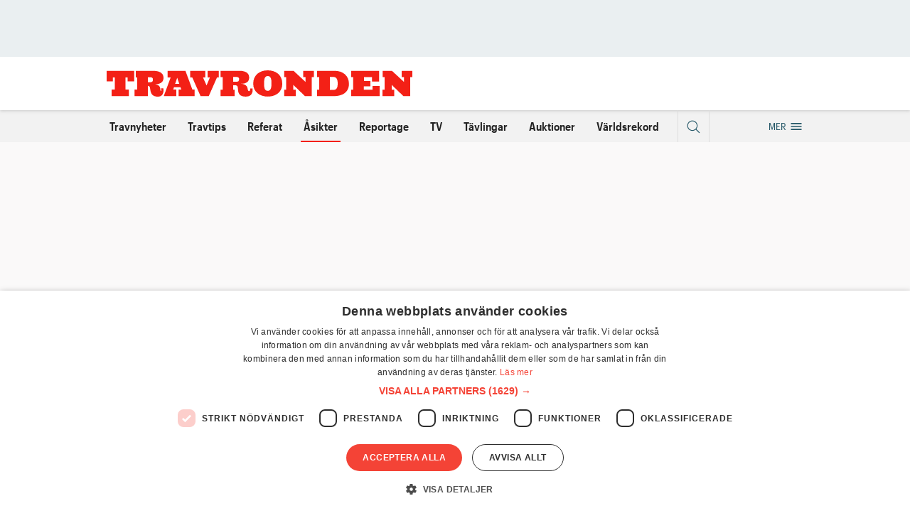

--- FILE ---
content_type: text/html; charset=utf-8
request_url: https://www.travronden.se/asikter/debatt
body_size: 19684
content:
<!DOCTYPE html><html lang="sv"><head><meta charSet="utf-8" data-next-head=""/><meta name="viewport" content="width=device-width, initial-scale=1" data-next-head=""/><script async="" src="https://pagead2.googlesyndication.com/tag/js/gpt.js"></script><link rel="preload" href="/fonts/GraphikCompact-Regular-Web.woff2" as="font" crossorigin="" type="font/woff2" data-next-head=""/><link rel="preload" href="/fonts/GraphikCompact-Semibold-Web.woff2" as="font" crossorigin="" type="font/woff2" data-next-head=""/><link rel="preload" href="/fonts/GraphikCompact-Bold-Web.woff2" as="font" crossorigin="" type="font/woff2" data-next-head=""/><meta name="description" content="Travronden ger dig nyheter, krönikor, reportage, tv-program och podcasts om trav." data-next-head=""/><meta name="twitter:card" content="summary_large_image" data-next-head=""/><meta name="twitter:creator" content="@travronden" data-next-head=""/><meta property="fb:app_id" content="1678573042371798" data-next-head=""/><meta property="og:description" content="Travronden ger dig nyheter, krönikor, reportage, tv-program och podcasts om trav." data-next-head=""/><meta property="og:image" content="https://www.travronden.se/og-default.png" data-next-head=""/><meta property="og:locale" content="sv_SE" data-next-head=""/><meta property="og:site_name" content="Travronden" data-next-head=""/><meta property="fb:pages" content="1393863944208242" data-next-head=""/><meta name="facebook-domain-verification" content="27ny2g2qefw9qeseiu8k26dts8ljni" data-next-head=""/><meta name="apple-mobile-web-app-capable" content="yes" data-next-head=""/><meta name="apple-mobile-web-app-status-bar-style" content="default" data-next-head=""/><title data-next-head="">Debatt · Senaste nyheterna om trav · Travronden</title><meta name="robots" content="index,follow" data-next-head=""/><meta property="og:title" content="Debatt · Senaste nyheterna om trav · Travronden" data-next-head=""/><meta property="og:url" content="https://www.travronden.se/asikter/debatt" data-next-head=""/><meta property="og:type" content="website" data-next-head=""/><link rel="canonical" href="https://www.travronden.se/asikter/debatt" data-next-head=""/><meta name="theme-color" content="#FAF9F9" data-next-head=""/><meta name="version" content="260121.b84930b.production"/><link rel="icon" href="/favicon.ico"/><meta name="apple-itunes-app" content="app-id=1663831991"/><link rel="alternate" type="application/rss+xml" href="/rss/nyheter/rss.xml" title="Travronden - Nyheter"/><meta name="sentry-trace" content="75b1b7a829c273806585b0737a5aee6c-3dc3c57a9c7d6548-0"/><meta name="baggage" content="sentry-environment=vercel-production,sentry-release=260121.b84930b.production,sentry-public_key=788db7971eb00d72ec7ed50ff09b91a7,sentry-trace_id=75b1b7a829c273806585b0737a5aee6c,sentry-org_id=4508602261569536,sentry-sampled=false,sentry-sample_rand=0.21063460884664464,sentry-sample_rate=0.005"/><script>
                window.dataLayer = window.dataLayer || [];
                window.googletag = window.googletag || { cmd: [] };
                function gtag() {
                  window.dataLayer.push(arguments);
                }
              </script><script>
                  window.googletag.cmd.push(() => {
                    window.googletag.pubads().enableSingleRequest();
                    window.googletag.pubads().enableLazyLoad({
                      fetchMarginPercent: 0, // Fetch ads only for slots in view.
                      renderMarginPercent: 0, // Render ads only for slots in view.
                      mobileScaling: 0, // Don't scale these values on mobile.
                    });
                    window.googletag.enableServices();
                  });
                </script><script>
                // SPA originalLocation fix
                window.dataLayer.push({
                  originalLocation:
                    document.location.protocol +
                    '//' +
                    document.location.hostname +
                    document.location.pathname +
                    document.location.search,
                });

                gtag('js', new Date());
              </script><script id="gtm-script" data-nscript="beforeInteractive">
                  (function(w, d, s, l, i) {
                  w[l] = w[l] || [];
                  w[l].push({
                    'gtm.start': new Date().getTime(),
                    event: 'gtm.js'
                  });
                  var f = d.getElementsByTagName(s)[0],
                    j = d.createElement(s),
                    dl = l != 'dataLayer' ? '&l=' + l : '';
                  j.async = true;
                  j.src =
                    '/metrics/gtm.js?id=' + i + dl;
                  f.parentNode.insertBefore(j, f);
                  })(window, document, 'script', 'dataLayer', 'GTM-NXH6RX');
                </script><noscript data-n-css=""></noscript><script defer="" noModule="" src="/_next/static/chunks/polyfills-42372ed130431b0a.js?dpl=dpl_2o9GZWSHc9BKf1kfd6CQ7oCfwA3J"></script><script src="/_next/static/chunks/webpack-35c3b367344156cb.js?dpl=dpl_2o9GZWSHc9BKf1kfd6CQ7oCfwA3J" defer=""></script><script src="/_next/static/chunks/framework-16867d76a7b27175.js?dpl=dpl_2o9GZWSHc9BKf1kfd6CQ7oCfwA3J" defer=""></script><script src="/_next/static/chunks/main-a2afe02a52fa3377.js?dpl=dpl_2o9GZWSHc9BKf1kfd6CQ7oCfwA3J" defer=""></script><script src="/_next/static/chunks/pages/_app-add11726c6471b09.js?dpl=dpl_2o9GZWSHc9BKf1kfd6CQ7oCfwA3J" defer=""></script><script src="/_next/static/chunks/3969-c972d117ef1794d9.js?dpl=dpl_2o9GZWSHc9BKf1kfd6CQ7oCfwA3J" defer=""></script><script src="/_next/static/chunks/pages/travsport-c2bb47f98aec4db0.js?dpl=dpl_2o9GZWSHc9BKf1kfd6CQ7oCfwA3J" defer=""></script><script src="/_next/static/kfsO8YVv3_V2-KEq3hubv/_buildManifest.js?dpl=dpl_2o9GZWSHc9BKf1kfd6CQ7oCfwA3J" defer=""></script><script src="/_next/static/kfsO8YVv3_V2-KEq3hubv/_ssgManifest.js?dpl=dpl_2o9GZWSHc9BKf1kfd6CQ7oCfwA3J" defer=""></script><style data-styled="" data-styled-version="6.1.19">.kmLbsn{min-width:0;}/*!sc*/
.kUsSWG{min-width:0;display:table;}/*!sc*/
.iGGVX{min-width:0;font-feature-settings:'liga','kern';text-rendering:optimizeSpeed;font-size:16px;font-family:'Graphik Compact','-apple-system','BlinkMacSystemFont','Segoe UI','Roboto','Oxygen','Ubuntu','Cantarell','Fira Sans','Droid Sans','Helvetica','Helvetica Neue','Arial','sans-serif','Apple Color Emoji','Segoe UI Emoji','Segoe UI Symbol';font-weight:400;line-height:1.5;color:#222222;height:100%;}/*!sc*/
.iMXJMO{min-width:0;flex-direction:column;height:100vh;display:flex;}/*!sc*/
.dejwOv{min-width:0;border-width:0;border-color:#DDDDDD;border-style:solid;z-index:1;background-color:#ffffff;box-shadow:0 2px 2px 0 rgba(221, 221, 221, 0.5);display:block;width:100%;}/*!sc*/
@media screen and (min-width: 768px){.dejwOv{display:none;}}/*!sc*/
.iPGWse{min-width:0;border-width:0;border-color:#DDDDDD;border-style:solid;height:75px;background-color:#eaeff1;border-bottom-width:1px;border-color:#eaeff1;overflow:hidden;}/*!sc*/
.fenyIf{min-width:0;box-sizing:content-box;display:flex;flex-direction:column;max-width:980px;padding-left:16px;padding-right:16px;margin-left:auto;margin-right:auto;height:44px;}/*!sc*/
@media screen and (min-width: 1024px){.fenyIf{padding-left:32px;padding-right:32px;}}/*!sc*/
@media screen and (min-width: 1344px){.fenyIf{max-width:1320px;padding-left:16px;padding-right:16px;}}/*!sc*/
.gbblEN{min-width:0;align-items:center;height:100%;display:flex;}/*!sc*/
.fsIYJg{min-width:0;color:#245767;text-decoration:none;outline:none;-webkit-tap-highlight-color:rgba(0, 0, 0, 0);line-height:0;margin-top:1px;}/*!sc*/
.fsIYJg:hover,.fsIYJg:focus-visible{text-decoration:underline;}/*!sc*/
.iAtzsu{min-width:0;display:inline-block;vertical-align:middle;overflow:hidden;width:170px;color:#f32016;}/*!sc*/
@media screen and (min-width: 512px){.iAtzsu{width:220px;}}/*!sc*/
.fgIyJT{min-width:0;display:flex;flex-direction:row;align-items:center;justify-content:flex-end;margin-left:auto;}/*!sc*/
.erwPfY{min-width:0;outline:none;-webkit-tap-highlight-color:rgba(0, 0, 0, 0);display:inline-flex;align-items:center;user-select:none;line-height:1.05;transition-duration:300ms;transition-timing-function:cubic-bezier(0.5, 0, 0.25, 1);transition-property:background-color,color,opacity;font-weight:600;border-radius:3px;justify-content:center;height:24px;font-size:12px;padding-left:8px;padding-right:8px;background-color:#245767;color:#ffffff;text-decoration:none;margin-right:8px;margin-left:auto;}/*!sc*/
.erwPfY:hover:not(:disabled),.erwPfY:focus-visible{background-color:#1c988a;}/*!sc*/
.erwPfY[hidden]{opacity:0;pointer-events:none;}/*!sc*/
.jBBbkV{min-width:0;outline:none;-webkit-tap-highlight-color:rgba(0, 0, 0, 0);display:inline-flex;align-items:center;user-select:none;line-height:1.05;transition-duration:300ms;transition-timing-function:cubic-bezier(0.5, 0, 0.25, 1);transition-property:background-color,color,opacity;font-weight:600;display:flex;flex-direction:row;align-items:center;}/*!sc*/
.kBIrpS{min-width:0;width:20px;height:20px;flex-shrink:0;color:#245767;}/*!sc*/
.eJzrGp{min-width:0;border-width:0;border-color:#DDDDDD;border-style:solid;background-color:#f2f2f2;box-shadow:0 1px 2px 0 rgba(221, 221, 221 ,0.5);display:none;height:200px;width:100%;}/*!sc*/
@media screen and (min-width: 768px){.eJzrGp{display:block;}}/*!sc*/
.kFGpfs{min-width:0;border-width:0;border-color:#DDDDDD;border-style:solid;height:80px;background-color:#eaeff1;border-bottom-width:1px;border-color:#eaeff1;overflow:hidden;}/*!sc*/
.hPDGLo{min-width:0;border-width:0;border-color:#DDDDDD;border-style:solid;width:100%;height:75px;background-color:#ffffff;box-shadow:0 1px 4px 0 rgba(157, 157, 157, 0.5);}/*!sc*/
.jZWrol{min-width:0;box-sizing:content-box;display:flex;flex-direction:column;max-width:980px;padding-left:16px;padding-right:16px;margin-left:auto;margin-right:auto;background-color:#ffffff;height:75px;}/*!sc*/
@media screen and (min-width: 1024px){.jZWrol{padding-left:32px;padding-right:32px;}}/*!sc*/
@media screen and (min-width: 1344px){.jZWrol{max-width:1320px;padding-left:16px;padding-right:16px;}}/*!sc*/
.cCnWGp{min-width:0;color:#245767;text-decoration:none;outline:none;-webkit-tap-highlight-color:rgba(0, 0, 0, 0);}/*!sc*/
.cCnWGp:hover,.cCnWGp:focus-visible{text-decoration:underline;}/*!sc*/
.ldxvSZ{min-width:0;display:inline-block;vertical-align:middle;overflow:hidden;width:430px;color:#f32016;}/*!sc*/
.gUSRNN{min-width:0;margin-left:auto;}/*!sc*/
.eIvcCR{min-width:0;color:#979797;display:none;margin-right:16px;}/*!sc*/
@media screen and (min-width: 1344px){.eIvcCR{display:inline-block;}}/*!sc*/
.ixAZwI{min-width:0;outline:none;-webkit-tap-highlight-color:rgba(0, 0, 0, 0);display:inline-flex;align-items:center;user-select:none;line-height:1.05;transition-duration:300ms;transition-timing-function:cubic-bezier(0.5, 0, 0.25, 1);transition-property:background-color,color,opacity;font-weight:600;border-radius:3px;justify-content:center;height:40px;font-size:16px;padding-left:16px;padding-right:16px;background-color:#245767;color:#ffffff;text-decoration:none;flex-shrink:0;}/*!sc*/
.ixAZwI:hover:not(:disabled),.ixAZwI:focus-visible{background-color:#1c988a;}/*!sc*/
.ixAZwI[hidden]{opacity:0;pointer-events:none;}/*!sc*/
.hHhCaB{min-width:0;outline:none;-webkit-tap-highlight-color:rgba(0, 0, 0, 0);display:inline-flex;align-items:center;user-select:none;line-height:1.05;transition-duration:300ms;transition-timing-function:cubic-bezier(0.5, 0, 0.25, 1);transition-property:background-color,color,opacity;font-weight:600;border-radius:3px;justify-content:center;height:40px;font-size:16px;padding-left:16px;padding-right:16px;background-color:#f2f2f2;color:#245767;text-decoration:none;margin-left:8px;flex-shrink:0;}/*!sc*/
.hHhCaB:hover:not(:disabled),.hHhCaB:focus-visible{background-color:#e3e3e3;}/*!sc*/
.hHhCaB[hidden]{opacity:0;pointer-events:none;}/*!sc*/
.bvlcnu{min-width:0;box-sizing:content-box;display:flex;flex-direction:column;max-width:980px;padding-left:16px;padding-right:16px;margin-left:auto;margin-right:auto;height:45px;flex-direction:row;}/*!sc*/
@media screen and (min-width: 1024px){.bvlcnu{padding-left:32px;padding-right:32px;}}/*!sc*/
@media screen and (min-width: 1344px){.bvlcnu{max-width:1320px;padding-left:16px;padding-right:16px;}}/*!sc*/
.hFvYEv{min-width:0;height:100%;display:flex;flex-shrink:0;}/*!sc*/
.fjBkOK{min-width:0;border-bottom-width:2px;border-color:#f32016;border-bottom-style:none;display:inline-block;height:100%;flex-shrink:0;flex-grow:0;}/*!sc*/
.fjBkOK:hover{border-bottom-style:solid;border-color:#f32016;}/*!sc*/
.gcueYY{min-width:0;color:inherit;text-decoration:none;outline:none;-webkit-tap-highlight-color:rgba(0, 0, 0, 0);}/*!sc*/
.clvWqP{min-width:0;padding-left:4px;padding-right:4px;height:100%;font-weight:600;line-height:45px;}/*!sc*/
.iqwAvO{min-width:0;border-bottom-width:2px;border-color:#f32016;border-bottom-style:none;display:inline-block;margin-left:7px;height:100%;flex-shrink:0;flex-grow:0;}/*!sc*/
.iqwAvO:hover{border-bottom-style:solid;border-color:#f32016;}/*!sc*/
@media screen and (min-width: 1024px){.iqwAvO{margin-left:22px;}}/*!sc*/
.hWQoDp{min-width:0;outline:none;-webkit-tap-highlight-color:rgba(0, 0, 0, 0);display:inline-flex;align-items:center;user-select:none;line-height:1.05;transition-duration:300ms;transition-timing-function:cubic-bezier(0.5, 0, 0.25, 1);transition-property:background-color,color,opacity;font-weight:600;}/*!sc*/
.ikNfUZ{min-width:0;border-bottom-width:2px;border-color:#f32016;border-bottom-style:solid;display:inline-block;margin-left:7px;height:100%;flex-shrink:0;flex-grow:0;}/*!sc*/
.ikNfUZ:hover{border-bottom-style:solid;border-color:#f32016;}/*!sc*/
@media screen and (min-width: 1024px){.ikNfUZ{margin-left:22px;}}/*!sc*/
.hOOWfX{min-width:0;display:inline-block;margin-left:7px;flex-shrink:0;}/*!sc*/
@media screen and (min-width: 1024px){.hOOWfX{margin-left:22px;}}/*!sc*/
.dqNslW{min-width:0;color:inherit;text-decoration:none;outline:none;-webkit-tap-highlight-color:rgba(0, 0, 0, 0);}/*!sc*/
.dqNslW:hover,.dqNslW:focus-visible{text-decoration:underline;}/*!sc*/
.gejnBu{min-width:0;border-width:0;border-color:#DDDDDD;border-style:solid;height:100%;flex-shrink:0;display:flex;flex-direction:row;align-items:center;border-left-width:1px;border-right-width:1px;padding-left:8px;padding-right:8px;}/*!sc*/
.dIauKK{min-width:0;color:#245767;width:21px;height:21px;margin-top:0;margin-left:-1px;}/*!sc*/
@media screen and (min-width: 1024px){.dIauKK{width:28px;height:28px;}}/*!sc*/
.fWQdDL{min-width:0;-webkit-user-select:none;display:none;font-weight:600;height:100%;line-height:45px;margin-right:8px;padding-left:3px;user-select:none;}/*!sc*/
@media screen and (min-width: 1344px){.fWQdDL{display:inline-block;}}/*!sc*/
.iDKUXN{min-width:0;display:none;flex-shrink:0;margin-left:auto;}/*!sc*/
@media screen and (min-width: 1344px){.iDKUXN{display:block;}}/*!sc*/
.dwIkDF{min-width:0;height:100%;display:flex;}/*!sc*/
.dZFcyx{min-width:0;display:inline-block;height:100%;flex-shrink:0;}/*!sc*/
.YVSIt{min-width:0;height:100%;line-height:45px;}/*!sc*/
.ikFfFw{min-width:0;display:inline-block;margin-left:26px;height:100%;flex-shrink:0;}/*!sc*/
.ICYDG{min-width:0;display:none;flex-shrink:0;margin-left:auto;}/*!sc*/
@media screen and (min-width: 768px){.ICYDG{display:block;}}/*!sc*/
@media screen and (min-width: 1344px){.ICYDG{display:none;}}/*!sc*/
.deUOIB{min-width:0;border-bottom-width:2px;height:100%;flex-shrink:0;flex-grow:0;padding-left:4px;}/*!sc*/
.gUDOTr{min-width:0;outline:none;-webkit-tap-highlight-color:rgba(0, 0, 0, 0);display:inline-flex;align-items:center;user-select:none;line-height:1.05;transition-duration:300ms;transition-timing-function:cubic-bezier(0.5, 0, 0.25, 1);transition-property:background-color,color,opacity;font-weight:600;height:100%;align-items:center;}/*!sc*/
.kfUMyl{min-width:0;display:none;font-weight:400;color:#245767;line-height:45px;font-size:14px;}/*!sc*/
@media screen and (min-width: 1024px){.kfUMyl{display:inline;}}/*!sc*/
.irGkjP{min-width:0;width:20px;height:20px;flex-shrink:0;margin-left:4px;color:#245767;}/*!sc*/
.iUMQdD{min-width:0;background-color:#FAF9F9;flex:1 0 0;}/*!sc*/
.djwbGt{min-width:0;box-sizing:content-box;display:flex;flex-direction:column;max-width:980px;padding-left:16px;padding-right:16px;margin-left:auto;margin-right:auto;padding-top:16px;padding-bottom:128px;}/*!sc*/
@media screen and (min-width: 1024px){.djwbGt{padding-left:32px;padding-right:32px;}}/*!sc*/
@media screen and (min-width: 1344px){.djwbGt{max-width:1320px;padding-left:16px;padding-right:16px;}}/*!sc*/
.fieLYW{min-width:0;display:flex;}/*!sc*/
@media screen and (min-width: 1344px){.fieLYW{flex-direction:row;}}/*!sc*/
.cMNNyM{min-width:0;flex:0 0 100%;max-width:980px;}/*!sc*/
@media screen and (min-width: 1344px){.cMNNyM{flex:1 1 0%;}}/*!sc*/
.bCKsMA{min-width:0;margin-bottom:24px;}/*!sc*/
@media screen and (min-width: 1024px){.bCKsMA{margin-bottom:32px;}}/*!sc*/
.fUEnrb{min-width:0;justify-content:center;}/*!sc*/
.aCucL{min-width:0;font-size:9px;line-height:1;font-weight:500;color:#9B9B9B;margin-bottom:4px;}/*!sc*/
.iKoaTr{min-width:0;margin-top:16px;padding-top:8px;}/*!sc*/
.gByiVH{min-width:0;padding-bottom:2em;}/*!sc*/
@media screen and (min-width: 768px){.gByiVH{padding-bottom:4em;}}/*!sc*/
.khHjaW{min-width:0;font-size:32px;font-weight:800;line-height:1.05;text-rendering:optimizeLegibility;}/*!sc*/
@media screen and (min-width: 768px){.khHjaW{font-size:58px;}}/*!sc*/
.kutEYQ{min-width:0;display:flex;flex-direction:column;width:100%;}/*!sc*/
.ieFCHK{min-width:0;width:100%;flex-shrink:0;}/*!sc*/
.cVTXws{min-width:0;flex-direction:column;display:flex;}/*!sc*/
@media screen and (min-width: 768px){.cVTXws{flex-direction:row;}}/*!sc*/
.hLSTQN{min-width:0;border-width:0;border-color:#DDDDDD;border-style:solid;width:100px;margin-right:70px;border-top-width:1px;border-top-color:#DDDDDD;flex-shrink:0;flex-grow:0;margin-bottom:4px;padding-top:4px;padding-bottom:4px;}/*!sc*/
.jAARzt{min-width:0;white-space:nowrap;font-size:14px;color:#222222;}/*!sc*/
.bZBEHa{min-width:0;border-width:0;border-color:#DDDDDD;border-style:solid;background-color:#ffffff;box-shadow:0 1px 2px 0 rgba(201, 201, 201, 0.5);flex-grow:1;}/*!sc*/
.mLOYY{min-width:0;color:inherit;text-decoration:none;outline:none;-webkit-tap-highlight-color:rgba(0, 0, 0, 0);}/*!sc*/
.mLOYY:hover h1,.mLOYY:focus-visible h1{text-decoration:underline;}/*!sc*/
.mLOYY:hover h2,.mLOYY:focus-visible h2{text-decoration:underline;}/*!sc*/
.mLOYY:hover h3,.mLOYY:focus-visible h3{text-decoration:underline;}/*!sc*/
.mLOYY:hover h4,.mLOYY:focus-visible h4{text-decoration:underline;}/*!sc*/
.eTMGYz{min-width:0;flex-direction:column;display:flex;}/*!sc*/
.fCgbXt{min-width:0;width:100%;margin-bottom:4px;}/*!sc*/
.iZJEPc{min-width:0;width:100%;}/*!sc*/
.kXPiGC{min-width:0;width:100%;height:100%;}/*!sc*/
.dDNEpz{min-width:0;margin-left:16px;margin-right:16px;margin-bottom:16px;margin-top:8px;}/*!sc*/
.kKnPVM{min-width:0;color:#f32016;font-size:12px;font-weight:700;margin-top:0;}/*!sc*/
@media screen and (min-width: 768px){.kKnPVM{font-size:14px;}}/*!sc*/
.fgVurS{min-width:0;margin-top:4px;}/*!sc*/
.CDdNd{min-width:0;line-height:1.05;text-rendering:optimizeLegibility;font-weight:700;font-size:24px;color:#222222;-webkit-user-select:none;user-select:none;line-height:1.25;margin-top:4px;}/*!sc*/
@media screen and (min-width: 768px){.CDdNd{font-size:28px;margin-top:8px;}}/*!sc*/
.bjAgbI{min-width:0;width:100%;color:#222222;line-height:1.5;margin-top:4px;margin-bottom:0;font-size:14px;}/*!sc*/
@media screen and (min-width: 768px){.bjAgbI{margin-bottom:8px;font-size:16px;}}/*!sc*/
.cnoGTP{min-width:0;border-width:0;border-color:#DDDDDD;border-style:solid;width:100%;flex-shrink:0;}/*!sc*/
.dZwEio{min-width:0;padding:12px;}/*!sc*/
@media screen and (min-width: 768px){.dZwEio{padding:16px;}}/*!sc*/
.cQIQIL{min-width:0;margin-top:24px;margin-right:-2px;padding-bottom:12px;padding-left:8px;width:113px;}/*!sc*/
@media screen and (min-width: 768px){.cQIQIL{margin-left:auto;margin-top:-6px;margin-right:-6px;padding-bottom:10px;padding-left:16px;width:226px;}}/*!sc*/
.ifvcYc{min-width:0;color:#f32016;font-size:12px;font-weight:700;margin-top:-4px;}/*!sc*/
@media screen and (min-width: 768px){.ifvcYc{font-size:14px;margin-top:0;}}/*!sc*/
.guqHTH{min-width:0;font-size:20px;line-height:1.05;text-rendering:optimizeLegibility;font-weight:700;color:#222222;-webkit-user-select:none;user-select:none;line-height:1.25;margin-top:4px;margin-bottom:8px;}/*!sc*/
@media screen and (min-width: 768px){.guqHTH{font-size:24px;}}/*!sc*/
@media screen and (min-width: 768px){.guqHTH{margin-top:8px;}}/*!sc*/
.joBEKJ{min-width:0;width:100%;color:#222222;line-height:1.5;font-size:14px;}/*!sc*/
@media screen and (min-width: 768px){.joBEKJ{font-size:16px;}}/*!sc*/
.dzlNsb{min-width:0;display:none;}/*!sc*/
@media screen and (min-width: 1024px){.dzlNsb{margin-left:auto;}}/*!sc*/
@media screen and (min-width: 1344px){.dzlNsb{display:block;width:300px;}}/*!sc*/
.eKRHUB{min-width:0;color:#ffffff;background-color:#245767;}/*!sc*/
.cQXYPe{min-width:0;box-sizing:content-box;display:flex;flex-direction:column;max-width:980px;padding-left:16px;padding-right:16px;margin-left:auto;margin-right:auto;padding-bottom:64px;}/*!sc*/
@media screen and (min-width: 1024px){.cQXYPe{padding-left:32px;padding-right:32px;}}/*!sc*/
@media screen and (min-width: 1344px){.cQXYPe{max-width:1320px;padding-left:16px;padding-right:16px;}}/*!sc*/
@media screen and (min-width: 768px){.cQXYPe{padding-bottom:96px;}}/*!sc*/
.jVTaln{min-width:0;flex-direction:column;align-items:center;display:inline-flex;}/*!sc*/
.jcioUc{min-width:0;outline:none;-webkit-tap-highlight-color:rgba(0, 0, 0, 0);display:inline-flex;align-items:center;user-select:none;line-height:1.05;transition-duration:300ms;transition-timing-function:cubic-bezier(0.5, 0, 0.25, 1);transition-property:background-color,color,opacity;font-weight:600;border-radius:50%;justify-content:center;height:29px;font-size:14px;width:29px;background-color:#1c988a;color:#ffffff;}/*!sc*/
@media screen and (min-width: 768px){.jcioUc{height:50px;font-size:16px;width:50px;}}/*!sc*/
.jcioUc:hover:not(:disabled),.jcioUc:focus-visible{background-color:#146d63;color:rgba(255,255,255,0.7);}/*!sc*/
.gYJHkf{min-width:0;display:inline-block;vertical-align:middle;overflow:hidden;height:1.1em;transform:rotate(-90deg);width:1.1em;}/*!sc*/
@media screen and (min-width: 768px){.gYJHkf{width:1.6875em;height:1.6875em;}}/*!sc*/
.gttxSS{min-width:0;font-size:12px;line-height:2;text-align:center;}/*!sc*/
.cFlaQD{min-width:0;text-align:center;}/*!sc*/
@media screen and (min-width: 1024px){.cFlaQD{text-align:left;}}/*!sc*/
.esQjTr{min-width:0;display:flex;flex-direction:column;}/*!sc*/
@media screen and (min-width: 1024px){.esQjTr{flex-direction:row;}}/*!sc*/
.eMIQHf{min-width:0;flex:3;padding-bottom:1em;}/*!sc*/
@media screen and (min-width: 1024px){.eMIQHf{padding-bottom:0;}}/*!sc*/
.dPQair{min-width:0;margin-bottom:32px;}/*!sc*/
.gHzsDe{min-width:0;display:inline-block;vertical-align:middle;overflow:hidden;color:#ffffff;width:260px;}/*!sc*/
@media screen and (min-width: 1024px){.gHzsDe{width:340px;}}/*!sc*/
.lazMpH{min-width:0;font-weight:700;}/*!sc*/
.jRkeJa{min-width:0;border-width:0;border-color:#DDDDDD;border-style:solid;flex:1;}/*!sc*/
@media screen and (min-width: 1024px){.jRkeJa{border-left-width:1px;padding-left:24px;border-color:#1B424E;}}/*!sc*/
.IardB{min-width:0;line-height:1.05;text-rendering:optimizeLegibility;font-size:20px;font-weight:700;margin-bottom:16px;margin-top:32px;}/*!sc*/
@media screen and (min-width: 1024px){.IardB{margin-top:0;}}/*!sc*/
.kjpFX{min-width:0;outline:none;-webkit-tap-highlight-color:rgba(0, 0, 0, 0);display:inline-flex;align-items:center;user-select:none;line-height:1.05;transition-duration:300ms;transition-timing-function:cubic-bezier(0.5, 0, 0.25, 1);transition-property:background-color,color,opacity;font-weight:600;font-weight:400;}/*!sc*/
.kjpFX:hover,.kjpFX:focus{text-decoration:underline;}/*!sc*/
.kGiVCz{min-width:0;background-color:#DDDDDD;}/*!sc*/
.etwRml{min-width:0;box-sizing:content-box;display:flex;flex-direction:column;max-width:980px;padding-left:16px;padding-right:16px;margin-left:auto;margin-right:auto;padding-bottom:32px;padding-top:32px;}/*!sc*/
@media screen and (min-width: 1024px){.etwRml{padding-left:32px;padding-right:32px;}}/*!sc*/
@media screen and (min-width: 1344px){.etwRml{max-width:1320px;padding-left:16px;padding-right:16px;}}/*!sc*/
@media screen and (min-width: 1024px){.etwRml{padding-top:16px;padding-bottom:16px;}}/*!sc*/
.bBBmJO{min-width:0;align-items:center;display:flex;flex-direction:column;margin-left:auto;margin-right:auto;max-width:450px;}/*!sc*/
@media screen and (min-width: 1024px){.bBBmJO{flex-direction:row;max-width:100%;margin-left:0;margin-right:0;}}/*!sc*/
.iYCduZ{min-width:0;border-width:0;border-color:#DDDDDD;border-style:solid;}/*!sc*/
@media screen and (min-width: 1024px){.iYCduZ{height:30px;border-right-width:1px;padding-right:32px;}}/*!sc*/
.rBJuJ{min-width:0;margin-left:0;margin-top:16px;text-align:center;}/*!sc*/
@media screen and (min-width: 1024px){.rBJuJ{text-align:left;margin-left:32px;margin-top:0;}}/*!sc*/
data-styled.g1[id="z__sc-gg71u6-0"]{content:"kmLbsn,kUsSWG,iGGVX,iMXJMO,dejwOv,iPGWse,fenyIf,gbblEN,fsIYJg,iAtzsu,fgIyJT,erwPfY,jBBbkV,kBIrpS,eJzrGp,kFGpfs,hPDGLo,jZWrol,cCnWGp,ldxvSZ,gUSRNN,eIvcCR,ixAZwI,hHhCaB,bvlcnu,hFvYEv,fjBkOK,gcueYY,clvWqP,iqwAvO,hWQoDp,ikNfUZ,hOOWfX,dqNslW,gejnBu,dIauKK,fWQdDL,iDKUXN,dwIkDF,dZFcyx,YVSIt,ikFfFw,ICYDG,deUOIB,gUDOTr,kfUMyl,irGkjP,iUMQdD,djwbGt,fieLYW,cMNNyM,bCKsMA,fUEnrb,aCucL,iKoaTr,gByiVH,khHjaW,kutEYQ,ieFCHK,cVTXws,hLSTQN,jAARzt,bZBEHa,mLOYY,eTMGYz,fCgbXt,iZJEPc,kXPiGC,dDNEpz,kKnPVM,fgVurS,CDdNd,bjAgbI,cnoGTP,dZwEio,cQIQIL,ifvcYc,guqHTH,joBEKJ,dzlNsb,eKRHUB,cQXYPe,jVTaln,jcioUc,gYJHkf,gttxSS,cFlaQD,esQjTr,eMIQHf,dPQair,gHzsDe,lazMpH,jRkeJa,IardB,kjpFX,kGiVCz,etwRml,bBBmJO,iYCduZ,rBJuJ,"}/*!sc*/
.kcxEWr{position:absolute;}/*!sc*/
data-styled.g3[id="z__sc-1mm9yed-1"]{content:"kcxEWr,"}/*!sc*/
.iYcKKJ{position:relative;}/*!sc*/
data-styled.g5[id="z__sc-1mm9yed-3"]{content:"iYcKKJ,"}/*!sc*/
.epsoBr >*+:not([data-no-between='true']){margin-top:1.5em;}/*!sc*/
.fAgakd >*+:not([data-no-between='true']){margin-top:0.75em;}/*!sc*/
@media screen and (min-width: 1024px){.fAgakd >*+:not([data-no-between='true']){margin-top:1em;}}/*!sc*/
.jOAcME >*+:not([data-no-between='true']){margin-top:0;}/*!sc*/
@media screen and (min-width: 512px){.jOAcME >*+:not([data-no-between='true']){margin-top:0.25em;}}/*!sc*/
data-styled.g7[id="z__sc-1uytc2o-0"]{content:"epsoBr,fAgakd,jOAcME,"}/*!sc*/
.gTfjeL >*+:not([data-no-between='true']){margin-top:32px;}/*!sc*/
data-styled.g8[id="z__sc-rs9dxc-0"]{content:"gTfjeL,"}/*!sc*/
html{-webkit-text-size-adjust:100%;}/*!sc*/
main,details{display:block;}/*!sc*/
button,input,optgroup,select,textarea{font-family:inherit;font-size:100%;line-height:inherit;color:inherit;}/*!sc*/
button,input{overflow:visible;}/*!sc*/
button,select{text-transform:none;}/*!sc*/
button,[type="button"],[type="reset"],[type="submit"]{-webkit-appearance:button;}/*!sc*/
button{background:none;border:0;padding:0;cursor:pointer;}/*!sc*/
button::-moz-focus-inner,[type="button"]::-moz-focus-inner,[type="reset"]::-moz-focus-inner,[type="submit"]::-moz-focus-inner{border-style:none;padding:0;}/*!sc*/
button:-moz-focusring,[type="button"]:-moz-focusring,[type="reset"]:-moz-focusring,[type="submit"]:-moz-focusring{outline:1px dotted ButtonText;}/*!sc*/
textarea{overflow:auto;}/*!sc*/
[type="number"]::-webkit-inner-spin-button,[type="number"]::-webkit-outer-spin-button{height:auto;}/*!sc*/
[type="search"]{-webkit-appearance:textfield;outline-offset:-2px;}/*!sc*/
::-webkit-file-upload-button{-webkit-appearance:button;font:inherit;}/*!sc*/
*,*::before,*::after{box-sizing:border-box;}/*!sc*/
ul,ol{padding:0;}/*!sc*/
body,h1,h2,h3,h4,h5,h6,hr,p,ul,ol,li,figure,figcaption,blockquote,dl,dd,button,input,optgroup,select,textarea{margin:0;}/*!sc*/
fieldset{border:none;margin:0;padding:0;}/*!sc*/
html{-webkit-font-smoothing:antialiased;-moz-osx-font-smoothing:grayscale;}/*!sc*/
body{width:100%;scroll-behavior:smooth;}/*!sc*/
img{max-width:100%;display:block;}/*!sc*/
ul,ol{list-style:none;}/*!sc*/
@media (prefers-reduced-motion: reduce){*{animation-duration:0.01ms!important;animation-iteration-count:1!important;transition-duration:0.01ms!important;scroll-behavior:auto!important;}}/*!sc*/
@media print{body{background-color:#fff;}}/*!sc*/
@font-face{font-family:'Graphik Compact';src:url('/fonts/GraphikCompact-Light-Web.woff2') format('woff2'),url('/fonts/GraphikCompact-Light-Web.woff') format('woff');font-weight:300;font-style:normal;font-stretch:normal;font-display:fallback;}/*!sc*/
@font-face{font-family:'Graphik Compact';src:url('/fonts/GraphikCompact-LightItalic-Web.woff2') format('woff2'),url('/fonts/GraphikCompact-LightItalic-Web.woff') format('woff');font-weight:300;font-style:italic;font-stretch:normal;font-display:fallback;}/*!sc*/
@font-face{font-family:'Graphik Compact';src:url('/fonts/GraphikCompact-Regular-Web.woff2') format('woff2'),url('/fonts/GraphikCompact-Regular-Web.woff') format('woff');font-weight:400;font-style:normal;font-stretch:normal;font-display:fallback;}/*!sc*/
@font-face{font-family:'Graphik Compact';src:url('/fonts/GraphikCompact-RegularItalic-Web.woff2') format('woff2'),url('/fonts/GraphikCompact-RegularItalic-Web.woff') format('woff');font-weight:400;font-style:italic;font-stretch:normal;font-display:fallback;}/*!sc*/
@font-face{font-family:'Graphik Compact';src:url('/fonts/GraphikCompact-Medium-Web.woff2') format('woff2'),url('/fonts/GraphikCompact-Medium-Web.woff') format('woff');font-weight:500;font-style:normal;font-stretch:normal;font-display:fallback;}/*!sc*/
@font-face{font-family:'Graphik Compact';src:url('/fonts/GraphikCompact-MediumItalic-Web.woff2') format('woff2'),url('/fonts/GraphikCompact-MediumItalic-Web.woff') format('woff');font-weight:500;font-style:italic;font-stretch:normal;font-display:fallback;}/*!sc*/
@font-face{font-family:'Graphik Compact';src:url('/fonts/GraphikCompact-Semibold-Web.woff2') format('woff2'),url('/fonts/GraphikCompact-Semibold-Web.woff') format('woff');font-weight:600;font-style:normal;font-stretch:normal;font-display:fallback;}/*!sc*/
@font-face{font-family:'Graphik Compact';src:url('/fonts/GraphikCompact-SemiboldItalic-Web.woff2') format('woff2'),url('/fonts/GraphikCompact-SemiboldItalic-Web.woff') format('woff');font-weight:600;font-style:italic;font-stretch:normal;font-display:fallback;}/*!sc*/
@font-face{font-family:'Graphik Compact';src:url('/fonts/GraphikCompact-Bold-Web.woff2') format('woff2'),url('/fonts/GraphikCompact-Bold-Web.woff') format('woff');font-weight:700;font-style:normal;font-stretch:normal;font-display:fallback;}/*!sc*/
@font-face{font-family:'Graphik Compact';src:url('/fonts/GraphikCompact-BoldItalic-Web.woff2') format('woff2'),url('/fonts/GraphikCompact-BoldItalic-Web.woff') format('woff');font-weight:700;font-style:italic;font-stretch:normal;font-display:fallback;}/*!sc*/
@font-face{font-family:'Graphik Compact';src:url('/fonts/GraphikCompact-Black-Web.woff2') format('woff2'),url('/fonts/GraphikCompact-Black-Web.woff') format('woff');font-weight:800;font-style:normal;font-stretch:normal;font-display:fallback;}/*!sc*/
@font-face{font-family:'Graphik Compact';src:url('/fonts/GraphikCompact-BlackItalic-Web.woff2') format('woff2'),url('/fonts/GraphikCompact-BlackItalic-Web.woff') format('woff');font-weight:800;font-style:italic;font-stretch:normal;font-display:fallback;}/*!sc*/
data-styled.g9[id="sc-global-iVyqpL1"]{content:"sc-global-iVyqpL1,"}/*!sc*/
.krlTKi{transform-origin:left top;}/*!sc*/
.eSnDQn{transform-origin:left top;height:320px;}/*!sc*/
@media (min-width: 758px){.eSnDQn{height:240px;}}/*!sc*/
data-styled.g10[id="sc-d2cf5577-0"]{content:"krlTKi,eSnDQn,"}/*!sc*/
.cnfCks iframe{position:fixed;width:100%;height:100%;top:0;left:0;z-index:100000;}/*!sc*/
data-styled.g11[id="sc-63b0f98-0"]{content:"cnfCks,"}/*!sc*/
.kGJHsO{visibility:hidden;display:flex;}/*!sc*/
data-styled.g12[id="sc-63b0f98-1"]{content:"kGJHsO,"}/*!sc*/
.devAbe{display:inline-block;vertical-align:middle;overflow:hidden;}/*!sc*/
data-styled.g13[id="StyledIconBase-sc-ea9ulj-0"]{content:"devAbe,"}/*!sc*/
#onetrust-consent-sdk{font-family:'Graphik Compact','-apple-system','BlinkMacSystemFont','Segoe UI','Roboto','Oxygen','Ubuntu','Cantarell','Fira Sans','Droid Sans','Helvetica','Helvetica Neue','Arial','sans-serif','Apple Color Emoji','Segoe UI Emoji','Segoe UI Symbol';}/*!sc*/
#onetrust-consent-sdk *,#onetrust-consent-sdk *::before,#onetrust-consent-sdk *::after{-webkit-font-smoothing:inherit!important;font-feature-settings:'liga','kern';text-rendering:optimizespeed;}/*!sc*/
#onetrust-banner-sdk:focus{outline:none!important;}/*!sc*/
#ot-sdk-btn-floating{display:none;}/*!sc*/
@media (width >= 550px){#onetrust-banner-sdk .ot-sdk-ten.ot-sdk-columns{width:75%!important;}}/*!sc*/
@media (width >= 1024px){#onetrust-banner-sdk .ot-sdk-ten.ot-sdk-columns{width:82%!important;}}/*!sc*/
#accept-recommended-btn-handler,#onetrust-accept-btn-handler,#onetrust-reject-all-handler,#filter-btn-handler,.ot-pc-refuse-all-handler,.save-preference-btn-handler{transition-property:background,color;transition-duration:150ms;transition-timing-function:cubic-bezier(0.5, 0, 1, 1);border-radius:3px!important;font-size:14px!important;font-weight:600!important;}/*!sc*/
#accept-recommended-btn-handler:hover,#onetrust-accept-btn-handler:hover,#onetrust-reject-all-handler:hover,#filter-btn-handler:hover,.ot-pc-refuse-all-handler:hover,.save-preference-btn-handler:hover{opacity:1!important;}/*!sc*/
#accept-recommended-btn-handler:hover,#onetrust-accept-btn-handler:hover,#filter-btn-handler:hover,.ot-pc-refuse-all-handler:hover,.save-preference-btn-handler:hover{border-color:#1c988a!important;background-color:#1c988a!important;color:#ffffff!important;}/*!sc*/
.ot-pc-refuse-all-handler,#onetrust-reject-all-handler{border-color:#f2f2f2!important;background-color:#f2f2f2!important;color:#245767!important;}/*!sc*/
.ot-pc-refuse-all-handler:hover,#onetrust-reject-all-handler:hover{border-color:#e3e3e3!important;background-color:#e3e3e3!important;color:#245767!important;}/*!sc*/
#filter-btn-handler{background-color:#245767!important;}/*!sc*/
#onetrust-pc-sdk .ot-tgl .ot-switch-nob{border-color:transparent!important;background-color:#DDDDDD!important;}/*!sc*/
#onetrust-pc-sdk .ot-tgl .ot-switch-nob::before{border-color:#DDDDDD!important;background-color:#ffffff!important;}/*!sc*/
#onetrust-pc-sdk .ot-tgl input:checked+.ot-switch .ot-switch-nob{border-color:transparent!important;background-color:#1c988a!important;}/*!sc*/
#onetrust-pc-sdk .ot-tgl input:checked+.ot-switch .ot-switch-nob::before{border-color:#ffffff!important;background-color:#ffffff!important;}/*!sc*/
#onetrust-pc-sdk .ot-vs-list .ot-always-active,#onetrust-pc-sdk .ot-cat-grp .ot-always-active{color:#1c988a!important;}/*!sc*/
#onetrust-pc-sdk input~label::before{border-color:#DDDDDD!important;background-color:#ffffff!important;}/*!sc*/
#onetrust-pc-sdk input:focus~label::before{outline:none!important;box-shadow:rgb(136 136 136 / 50%) 0 0 5px 0!important;}/*!sc*/
#onetrust-pc-sdk input:checked~label::before{border-color:#245767!important;background-color:#245767!important;}/*!sc*/
data-styled.g18[id="sc-global-jmqohg1"]{content:"sc-global-jmqohg1,"}/*!sc*/
.gxoJIi{margin-top:-14.5px;margin-bottom:25.5px;}/*!sc*/
@media (min-width: 768px){.gxoJIi{margin-top:-25px;margin-bottom:47px;}}/*!sc*/
data-styled.g19[id="sc-b7246b2-0"]{content:"gxoJIi,"}/*!sc*/
.dwmwRI{white-space:nowrap;}/*!sc*/
data-styled.g20[id="sc-b7246b2-1"]{content:"dwmwRI,"}/*!sc*/
.eGitQZ{position:relative;}/*!sc*/
data-styled.g30[id="sc-34aa1667-0"]{content:"eGitQZ,"}/*!sc*/
.kZyVFy{aspect-ratio:5/4;}/*!sc*/
@media only screen and (min-width: 512px){.kZyVFy{aspect-ratio:16/9;}}/*!sc*/
.jzSANi{aspect-ratio:4/5;}/*!sc*/
@media only screen and (min-width: 512px){.jzSANi{aspect-ratio:16/9;}}/*!sc*/
data-styled.g44[id="sc-4f4d12ed-1"]{content:"kZyVFy,jzSANi,"}/*!sc*/
.gZYqgj{float:right;}/*!sc*/
data-styled.g69[id="sc-29110918-0"]{content:"gZYqgj,"}/*!sc*/
</style></head><body><noscript><iframe title="Google Tag Manager (noscript)" src="/metrics/ns.html?id=GTM-NXH6RX" height="0" width="0" style="display:none;visibility:hidden"></iframe></noscript><link rel="preload" as="image" href="https://media.trmedia.se/w_50,c_fill,f_auto,fl_lossy,q_25,e_blur:500/brands/logos/si3okwhx7yghsm0fknwo"/><div id="__next"><div class="z__sc-gg71u6-0 sc-63b0f98-0 kmLbsn cnfCks takeover-ad"><div class="z__sc-gg71u6-0 sc-d2cf5577-0 kUsSWG krlTKi"><div id="_R_2sm_" class="z__sc-gg71u6-0 kmLbsn"></div></div></div><div class="z__sc-gg71u6-0 iGGVX"><div class="z__sc-gg71u6-0 iMXJMO"><header class="z__sc-gg71u6-0 dejwOv"><div class="z__sc-gg71u6-0 sc-34aa1667-0 iPGWse eGitQZ"></div><div class="z__sc-gg71u6-0 fenyIf"><div class="z__sc-gg71u6-0 gbblEN"><a class="z__sc-gg71u6-0 fsIYJg" href="/"><svg xmlns="http://www.w3.org/2000/svg" viewBox="0 0 651.969 54.682" aria-hidden="true" focusable="false" title="Travronden logotyp" class="z__sc-gg71u6-0 iAtzsu"><path fill="currentColor" d="m44.643 22.946.006-8.234h-4.33v25.191l7.102-.014v13.698H10.652V39.903h6.949V14.712h-4.248l.01 8.234H0V1.099h58.696v21.847H44.643zm65.043 31.736c-19.5.009-14.936-16.094-18.355-20.933a3.866 3.866 0 0 0-3.382-1.45l-.039 21.288H59.37V39.9h5.939l-.015-25.189-3.252.007L62.037 1.1h37.715c9.677 0 21.567 2.658 21.567 14.544 0 10.4-9.463 13.45-19.062 13.45 4.058.469 6.868.731 9.532 3.288 4.239 4.07 1.567 10.52 4.227 10.489 1.212-.014.4-3.906.17-5.7h4.572c1.392 6.232.259 17.51-11.072 17.516zm-16.88-40.29h-4.779v10.4h4.389c4.37 0 6.321-1.486 6.321-5.239 0-3.832-1.482-5.161-5.931-5.161zm60.767 39.195V39.9h5.666l-1.773-4.938H143.62l-1.726 4.938h6.606v13.687h-26.709l14.765-38.875h-6.419V.943h37.881L182.847 39.9h4.931v13.687zm-3.1-38.123-4.379 12.472h8.842l-4.463-12.472zm84.891-.759-17.56 38.882h-17.481l-17.716-38.882h-4.389V1.099h32.254v13.606h-4.995l7.571 16.734 7.258-16.734h-4.917V1.099h23.761v13.606h-3.786zm61.252 39.883c-21.526 0-14.2-18.047-18.158-22.092-1.721-1.8-5.456-1.57-7.7-1.57h-.823v9.507h3.032v13.109h-29.979V40.433h4.379V14.076h-4.379V1.048h40.474c9.27 0 20.552 2.545 20.552 13.928 0 9.961-8.073 12.881-17.263 12.881 3.886.447 7.174 1.046 10.463 3.59 4.635 3.521 2.765 11.907 6.5 11.907 2.312 0 2.614-3.816 2.391-5.541h5.079c0 .974.149 1.948.149 2.922 0 9.435-5.53 13.853-14.721 13.853zm-19.805-40.81h-6.8v9.957h6.428c4.184 0 6.054-1.422 6.054-5.015 0-3.668-1.421-4.942-5.682-4.942zm66.661 40.733c-16.368 0-30.865-9.134-30.865-26.88 0-18.12 13.9-27.631 30.865-27.631 17.262 0 31.088 9.286 31.088 27.78 0 18.049-14.647 26.731-31.088 26.731zm0-42.679c-7.7 0-7.624 9.81-7.624 15.277 0 5.839-.372 15.5 7.773 15.5 8 0 7.772-9.733 7.772-15.426 0-5.991.374-15.349-7.921-15.349zm93.907 2.244v39.466h-14.424l-24.811-23.29v10.181h5.2v13.109h-24.826V40.433h4.307V14.076h-4.156V1.048h20l25.556 23.062V14.076h-5.049V1.048h22.881v13.028zm47.483 39.466h-36.139V40.433h4.753V14.076h-4.753V1.048h38.158c16.365 0 29.893 9.587 29.893 27.032 0 18.718-15.621 25.462-31.912 25.462zm-.823-39.764h-8v27.03h6.875c8.67 0 9.865-6.289 9.865-13.476 0-5.841-1.195-13.554-8.744-13.554zM521.4 53.542V40.433h4.379V14.076H521.4V1.048H581l.077 22.284h-14.948l-.146-9.256h-17.265l.016 8.237h13.812V33.1h-13.9v7.336h18.312c.072-3.368.149-4.61.072-7.979h15.32v21.085zm125.89-39.466v39.466h-14.424l-24.811-23.29v10.181h5.2v13.109h-24.823V40.433h4.3V14.076h-4.153V1.048h20l25.557 23.062V14.076h-5.049V1.048h22.882v13.028z"></path></svg></a><div class="z__sc-gg71u6-0 fgIyJT"><a href="/prenumerera" hidden="" class="z__sc-gg71u6-0 erwPfY">Prenumerera</a><button type="button" class="z__sc-gg71u6-0 jBBbkV"><svg viewBox="0 0 24 24" aria-hidden="true" focusable="false" fill="currentColor" xmlns="http://www.w3.org/2000/svg" class="StyledIconBase-sc-ea9ulj-0 devAbe z__sc-gg71u6-0 kBIrpS"><path d="M3 18h18v-2H3v2zm0-5h18v-2H3v2zm0-7v2h18V6H3z"></path></svg></button></div></div></div></header><header class="z__sc-gg71u6-0 eJzrGp"><div class="z__sc-gg71u6-0 sc-34aa1667-0 kFGpfs eGitQZ"></div><div class="z__sc-gg71u6-0 hPDGLo"><div class="z__sc-gg71u6-0 jZWrol"><div class="z__sc-gg71u6-0 gbblEN"><a class="z__sc-gg71u6-0 cCnWGp" href="/"><svg xmlns="http://www.w3.org/2000/svg" viewBox="0 0 651.969 54.682" aria-hidden="true" focusable="false" title="Travronden logotyp" class="z__sc-gg71u6-0 ldxvSZ"><path fill="currentColor" d="m44.643 22.946.006-8.234h-4.33v25.191l7.102-.014v13.698H10.652V39.903h6.949V14.712h-4.248l.01 8.234H0V1.099h58.696v21.847H44.643zm65.043 31.736c-19.5.009-14.936-16.094-18.355-20.933a3.866 3.866 0 0 0-3.382-1.45l-.039 21.288H59.37V39.9h5.939l-.015-25.189-3.252.007L62.037 1.1h37.715c9.677 0 21.567 2.658 21.567 14.544 0 10.4-9.463 13.45-19.062 13.45 4.058.469 6.868.731 9.532 3.288 4.239 4.07 1.567 10.52 4.227 10.489 1.212-.014.4-3.906.17-5.7h4.572c1.392 6.232.259 17.51-11.072 17.516zm-16.88-40.29h-4.779v10.4h4.389c4.37 0 6.321-1.486 6.321-5.239 0-3.832-1.482-5.161-5.931-5.161zm60.767 39.195V39.9h5.666l-1.773-4.938H143.62l-1.726 4.938h6.606v13.687h-26.709l14.765-38.875h-6.419V.943h37.881L182.847 39.9h4.931v13.687zm-3.1-38.123-4.379 12.472h8.842l-4.463-12.472zm84.891-.759-17.56 38.882h-17.481l-17.716-38.882h-4.389V1.099h32.254v13.606h-4.995l7.571 16.734 7.258-16.734h-4.917V1.099h23.761v13.606h-3.786zm61.252 39.883c-21.526 0-14.2-18.047-18.158-22.092-1.721-1.8-5.456-1.57-7.7-1.57h-.823v9.507h3.032v13.109h-29.979V40.433h4.379V14.076h-4.379V1.048h40.474c9.27 0 20.552 2.545 20.552 13.928 0 9.961-8.073 12.881-17.263 12.881 3.886.447 7.174 1.046 10.463 3.59 4.635 3.521 2.765 11.907 6.5 11.907 2.312 0 2.614-3.816 2.391-5.541h5.079c0 .974.149 1.948.149 2.922 0 9.435-5.53 13.853-14.721 13.853zm-19.805-40.81h-6.8v9.957h6.428c4.184 0 6.054-1.422 6.054-5.015 0-3.668-1.421-4.942-5.682-4.942zm66.661 40.733c-16.368 0-30.865-9.134-30.865-26.88 0-18.12 13.9-27.631 30.865-27.631 17.262 0 31.088 9.286 31.088 27.78 0 18.049-14.647 26.731-31.088 26.731zm0-42.679c-7.7 0-7.624 9.81-7.624 15.277 0 5.839-.372 15.5 7.773 15.5 8 0 7.772-9.733 7.772-15.426 0-5.991.374-15.349-7.921-15.349zm93.907 2.244v39.466h-14.424l-24.811-23.29v10.181h5.2v13.109h-24.826V40.433h4.307V14.076h-4.156V1.048h20l25.556 23.062V14.076h-5.049V1.048h22.881v13.028zm47.483 39.466h-36.139V40.433h4.753V14.076h-4.753V1.048h38.158c16.365 0 29.893 9.587 29.893 27.032 0 18.718-15.621 25.462-31.912 25.462zm-.823-39.764h-8v27.03h6.875c8.67 0 9.865-6.289 9.865-13.476 0-5.841-1.195-13.554-8.744-13.554zM521.4 53.542V40.433h4.379V14.076H521.4V1.048H581l.077 22.284h-14.948l-.146-9.256h-17.265l.016 8.237h13.812V33.1h-13.9v7.336h18.312c.072-3.368.149-4.61.072-7.979h15.32v21.085zm125.89-39.466v39.466h-14.424l-24.811-23.29v10.181h5.2v13.109h-24.823V40.433h4.3V14.076h-4.153V1.048h20l25.557 23.062V14.076h-5.049V1.048h22.882v13.028z"></path></svg></a><div class="z__sc-gg71u6-0 gUSRNN"><div class="z__sc-gg71u6-0 eIvcCR">Sveriges ledande travtidning</div><a href="/prenumerera" hidden="" class="z__sc-gg71u6-0 ixAZwI">Prenumerera</a><a hidden="" href="/oauth/authorize?dest=https://www.travronden.se/asikter/debatt" class="z__sc-gg71u6-0 hHhCaB">Logga in</a></div></div></div></div><div class="z__sc-gg71u6-0 kmLbsn"><div class="z__sc-gg71u6-0 bvlcnu"><ul class="z__sc-gg71u6-0 hFvYEv"><li class="z__sc-gg71u6-0 fjBkOK"><a class="z__sc-gg71u6-0 gcueYY" href="/travsport"><span class="z__sc-gg71u6-0 clvWqP">Travnyheter</span></a></li><li class="z__sc-gg71u6-0 iqwAvO"><button type="button" class="z__sc-gg71u6-0 hWQoDp"><span class="z__sc-gg71u6-0 clvWqP">Travtips</span></button></li><li class="z__sc-gg71u6-0 iqwAvO"><a class="z__sc-gg71u6-0 gcueYY" href="/referat"><span class="z__sc-gg71u6-0 clvWqP">Referat</span></a></li><li class="z__sc-gg71u6-0 ikNfUZ"><button type="button" class="z__sc-gg71u6-0 hWQoDp"><span class="z__sc-gg71u6-0 clvWqP">Åsikter</span></button></li><li class="z__sc-gg71u6-0 iqwAvO"><a class="z__sc-gg71u6-0 gcueYY" href="/reportage"><span class="z__sc-gg71u6-0 clvWqP">Reportage</span></a></li><li class="z__sc-gg71u6-0 iqwAvO"><a class="z__sc-gg71u6-0 gcueYY" href="/tv"><span class="z__sc-gg71u6-0 clvWqP">TV</span></a></li><li class="z__sc-gg71u6-0 iqwAvO"><a class="z__sc-gg71u6-0 gcueYY" href="/tavling"><span class="z__sc-gg71u6-0 clvWqP">Tävlingar</span></a></li><li class="z__sc-gg71u6-0 iqwAvO"><a class="z__sc-gg71u6-0 gcueYY" href="/auktioner"><span class="z__sc-gg71u6-0 clvWqP">Auktioner</span></a></li><li class="z__sc-gg71u6-0 iqwAvO"><a class="z__sc-gg71u6-0 gcueYY" href="/world-records/sv"><span class="z__sc-gg71u6-0 clvWqP">Världsrekord</span></a></li><li class="z__sc-gg71u6-0 hOOWfX"><a class="z__sc-gg71u6-0 dqNslW" href="/sok"><div class="z__sc-gg71u6-0 gejnBu"><svg viewBox="0 0 50 50" aria-hidden="true" focusable="false" fill="currentColor" xmlns="http://www.w3.org/2000/svg" class="StyledIconBase-sc-ea9ulj-0 devAbe z__sc-gg71u6-0 dIauKK"><path d="M23 36c-7.2 0-13-5.8-13-13s5.8-13 13-13 13 5.8 13 13-5.8 13-13 13zm0-24c-6.1 0-11 4.9-11 11s4.9 11 11 11 11-4.9 11-11-4.9-11-11-11z"></path><path d="m32.682 31.267 8.98 8.98-1.414 1.414-8.98-8.98z"></path></svg><span class="z__sc-gg71u6-0 fWQdDL">Sök</span></div></a></li></ul><div class="z__sc-gg71u6-0 iDKUXN"><ul class="z__sc-gg71u6-0 dwIkDF"><li class="z__sc-gg71u6-0 dZFcyx"><a class="z__sc-gg71u6-0 dqNslW" href="/tipsa-oss"><span class="z__sc-gg71u6-0 YVSIt">Tipsa oss</span></a></li><li class="z__sc-gg71u6-0 ikFfFw"><a href="https://etidning.travronden.se" rel="noopener" target="_blank" class="z__sc-gg71u6-0 dqNslW"><span class="z__sc-gg71u6-0 YVSIt">E-tidning</span></a></li><li class="z__sc-gg71u6-0 ikFfFw"><a class="z__sc-gg71u6-0 dqNslW" href="/faq"><span class="z__sc-gg71u6-0 YVSIt">Kundtjänst</span></a></li></ul></div><div class="z__sc-gg71u6-0 ICYDG"><div class="z__sc-gg71u6-0 deUOIB"><button type="button" class="z__sc-gg71u6-0 gUDOTr"><span class="z__sc-gg71u6-0 kfUMyl">MER</span><svg viewBox="0 0 24 24" aria-hidden="true" focusable="false" fill="currentColor" xmlns="http://www.w3.org/2000/svg" class="StyledIconBase-sc-ea9ulj-0 devAbe z__sc-gg71u6-0 irGkjP"><path d="M3 18h18v-2H3v2zm0-5h18v-2H3v2zm0-7v2h18V6H3z"></path></svg></button></div></div></div></div></header><main class="z__sc-gg71u6-0 iUMQdD"><div class="z__sc-gg71u6-0 djwbGt"><div class="z__sc-gg71u6-0 fieLYW"><div class="z__sc-gg71u6-0 cMNNyM"><div class="z__sc-gg71u6-0 bCKsMA"><div class="z__sc-gg71u6-0 sc-63b0f98-1 fUEnrb kGJHsO"><div class="z__sc-gg71u6-0 kmLbsn"><div class="z__sc-gg71u6-0 aCucL">ANNONS</div><div class="z__sc-gg71u6-0 sc-d2cf5577-0 kUsSWG eSnDQn"><div id="_R_irsm_" class="z__sc-gg71u6-0 kmLbsn"></div></div></div></div></div><section class="z__sc-gg71u6-0 iKoaTr"><header class="z__sc-gg71u6-0 z__sc-1uytc2o-0 gByiVH epsoBr"><h1 class="z__sc-gg71u6-0 khHjaW">Debatt</h1></header><div class="z__sc-gg71u6-0 z__sc-rs9dxc-0 kutEYQ gTfjeL"><div class="z__sc-gg71u6-0 ieFCHK"><div class="z__sc-gg71u6-0 cVTXws"><div class="z__sc-gg71u6-0 hLSTQN"><time dateTime="2024-04-16T08:00:00.000Z" class="z__sc-gg71u6-0 jAARzt">16 apr. 2024</time></div><div class="z__sc-gg71u6-0 bZBEHa"><a class="z__sc-gg71u6-0 mLOYY" href="/asikter/debatt/en-genomtankt-skatt-ar-livsviktig-for-hastnaringen"><div class="z__sc-gg71u6-0 eTMGYz"><div class="z__sc-gg71u6-0 fCgbXt"><figure class="z__sc-gg71u6-0 z__sc-1mm9yed-3 sc-4f4d12ed-1 iZJEPc iYcKKJ kZyVFy"><div class="z__sc-gg71u6-0 z__sc-1mm9yed-1 kXPiGC kcxEWr"><picture><source media="only screen and (min-width: 512px)" data-srcset="https://media.trmedia.se/w_100,ar_16:9,c_fill,f_auto,fl_lossy,q_auto/trais/aehj9rakssvjx9hhn0bi 100w,https://media.trmedia.se/w_200,ar_16:9,c_fill,f_auto,fl_lossy,q_auto/trais/aehj9rakssvjx9hhn0bi 200w,https://media.trmedia.se/w_300,ar_16:9,c_fill,f_auto,fl_lossy,q_auto/trais/aehj9rakssvjx9hhn0bi 300w,https://media.trmedia.se/w_400,ar_16:9,c_fill,f_auto,fl_lossy,q_auto/trais/aehj9rakssvjx9hhn0bi 400w,https://media.trmedia.se/w_500,ar_16:9,c_fill,f_auto,fl_lossy,q_auto/trais/aehj9rakssvjx9hhn0bi 500w,https://media.trmedia.se/w_600,ar_16:9,c_fill,f_auto,fl_lossy,q_auto/trais/aehj9rakssvjx9hhn0bi 600w,https://media.trmedia.se/w_700,ar_16:9,c_fill,f_auto,fl_lossy,q_auto/trais/aehj9rakssvjx9hhn0bi 700w,https://media.trmedia.se/w_800,ar_16:9,c_fill,f_auto,fl_lossy,q_auto/trais/aehj9rakssvjx9hhn0bi 800w,https://media.trmedia.se/w_900,ar_16:9,c_fill,f_auto,fl_lossy,q_auto/trais/aehj9rakssvjx9hhn0bi 900w,https://media.trmedia.se/w_1000,ar_16:9,c_fill,f_auto,fl_lossy,q_auto/trais/aehj9rakssvjx9hhn0bi 1000w,https://media.trmedia.se/w_1100,ar_16:9,c_fill,f_auto,fl_lossy,q_auto/trais/aehj9rakssvjx9hhn0bi 1100w,https://media.trmedia.se/w_1200,ar_16:9,c_fill,f_auto,fl_lossy,q_auto/trais/aehj9rakssvjx9hhn0bi 1200w,https://media.trmedia.se/w_1400,ar_16:9,c_fill,f_auto,fl_lossy,q_auto/trais/aehj9rakssvjx9hhn0bi 1400w,https://media.trmedia.se/w_1800,ar_16:9,c_fill,f_auto,fl_lossy,q_auto/trais/aehj9rakssvjx9hhn0bi 1800w" srcSet="https://media.trmedia.se/w_300,ar_16:9,c_fill,f_auto,fl_lossy,q_25,e_blur:500/trais/aehj9rakssvjx9hhn0bi 300w" sizes="810px"/><source media="" data-srcset="https://media.trmedia.se/w_100,ar_5:4,c_fill,f_auto,fl_lossy,q_auto/trais/bygv4gu6qeifbh0w0eyf 100w,https://media.trmedia.se/w_200,ar_5:4,c_fill,f_auto,fl_lossy,q_auto/trais/bygv4gu6qeifbh0w0eyf 200w,https://media.trmedia.se/w_300,ar_5:4,c_fill,f_auto,fl_lossy,q_auto/trais/bygv4gu6qeifbh0w0eyf 300w,https://media.trmedia.se/w_400,ar_5:4,c_fill,f_auto,fl_lossy,q_auto/trais/bygv4gu6qeifbh0w0eyf 400w,https://media.trmedia.se/w_500,ar_5:4,c_fill,f_auto,fl_lossy,q_auto/trais/bygv4gu6qeifbh0w0eyf 500w,https://media.trmedia.se/w_600,ar_5:4,c_fill,f_auto,fl_lossy,q_auto/trais/bygv4gu6qeifbh0w0eyf 600w,https://media.trmedia.se/w_700,ar_5:4,c_fill,f_auto,fl_lossy,q_auto/trais/bygv4gu6qeifbh0w0eyf 700w,https://media.trmedia.se/w_800,ar_5:4,c_fill,f_auto,fl_lossy,q_auto/trais/bygv4gu6qeifbh0w0eyf 800w,https://media.trmedia.se/w_900,ar_5:4,c_fill,f_auto,fl_lossy,q_auto/trais/bygv4gu6qeifbh0w0eyf 900w,https://media.trmedia.se/w_1000,ar_5:4,c_fill,f_auto,fl_lossy,q_auto/trais/bygv4gu6qeifbh0w0eyf 1000w,https://media.trmedia.se/w_1100,ar_5:4,c_fill,f_auto,fl_lossy,q_auto/trais/bygv4gu6qeifbh0w0eyf 1100w,https://media.trmedia.se/w_1200,ar_5:4,c_fill,f_auto,fl_lossy,q_auto/trais/bygv4gu6qeifbh0w0eyf 1200w,https://media.trmedia.se/w_1400,ar_5:4,c_fill,f_auto,fl_lossy,q_auto/trais/bygv4gu6qeifbh0w0eyf 1400w,https://media.trmedia.se/w_1800,ar_5:4,c_fill,f_auto,fl_lossy,q_auto/trais/bygv4gu6qeifbh0w0eyf 1800w" srcSet="https://media.trmedia.se/w_300,ar_5:4,c_fill,f_auto,fl_lossy,q_25,e_blur:500/trais/bygv4gu6qeifbh0w0eyf 300w" sizes="100vw"/><img alt="Foto: LENA EMMOTH/TR BILD" src="https://media.trmedia.se/w_600,ar_16:9,c_fill,f_auto,fl_lossy,q_auto/trais/aehj9rakssvjx9hhn0bi" class="z__sc-gg71u6-0 iZJEPc lazyload"/></picture></div></figure></div><div class="z__sc-gg71u6-0 dDNEpz"><div class="z__sc-gg71u6-0 kKnPVM">Debatt</div><div class="z__sc-gg71u6-0 fgVurS"><h3 class="z__sc-gg71u6-0 CDdNd">En genomtänkt skatt är livsviktig för hästnäringen</h3></div><div class="z__sc-gg71u6-0 bjAgbI">&quot;Den nu föreslagna spelskatten gör att molnen hopar sig på travhimlen&quot;.</div></div></div></a></div></div></div><div class="z__sc-gg71u6-0 cnoGTP"><div class="z__sc-gg71u6-0 cVTXws"><div class="z__sc-gg71u6-0 hLSTQN"><time dateTime="2024-02-28T15:12:00.000Z" class="z__sc-gg71u6-0 jAARzt">28 feb. 2024</time></div><div class="z__sc-gg71u6-0 bZBEHa"><a class="z__sc-gg71u6-0 mLOYY" href="/asikter/debatt/nu-ar-det-upp-till-bevis-vaga-dra-i-nodbromsen-1"><div class="z__sc-gg71u6-0 dZwEio"><div class="z__sc-gg71u6-0 sc-29110918-0 cQIQIL gZYqgj"><figure class="z__sc-gg71u6-0 z__sc-1mm9yed-3 sc-4f4d12ed-1 iZJEPc iYcKKJ jzSANi"><div class="z__sc-gg71u6-0 z__sc-1mm9yed-1 kXPiGC kcxEWr"><picture><source media="only screen and (min-width: 512px)" data-srcset="https://media.trmedia.se/w_100,ar_16:9,c_fill,f_auto,fl_lossy,q_auto,g_xy_center,x_1860,y_800/trais/r3obkrbxrekadf3jtzst 100w,https://media.trmedia.se/w_200,ar_16:9,c_fill,f_auto,fl_lossy,q_auto,g_xy_center,x_1860,y_800/trais/r3obkrbxrekadf3jtzst 200w,https://media.trmedia.se/w_300,ar_16:9,c_fill,f_auto,fl_lossy,q_auto,g_xy_center,x_1860,y_800/trais/r3obkrbxrekadf3jtzst 300w,https://media.trmedia.se/w_400,ar_16:9,c_fill,f_auto,fl_lossy,q_auto,g_xy_center,x_1860,y_800/trais/r3obkrbxrekadf3jtzst 400w,https://media.trmedia.se/w_500,ar_16:9,c_fill,f_auto,fl_lossy,q_auto,g_xy_center,x_1860,y_800/trais/r3obkrbxrekadf3jtzst 500w,https://media.trmedia.se/w_600,ar_16:9,c_fill,f_auto,fl_lossy,q_auto,g_xy_center,x_1860,y_800/trais/r3obkrbxrekadf3jtzst 600w,https://media.trmedia.se/w_700,ar_16:9,c_fill,f_auto,fl_lossy,q_auto,g_xy_center,x_1860,y_800/trais/r3obkrbxrekadf3jtzst 700w,https://media.trmedia.se/w_800,ar_16:9,c_fill,f_auto,fl_lossy,q_auto,g_xy_center,x_1860,y_800/trais/r3obkrbxrekadf3jtzst 800w,https://media.trmedia.se/w_900,ar_16:9,c_fill,f_auto,fl_lossy,q_auto,g_xy_center,x_1860,y_800/trais/r3obkrbxrekadf3jtzst 900w,https://media.trmedia.se/w_1000,ar_16:9,c_fill,f_auto,fl_lossy,q_auto,g_xy_center,x_1860,y_800/trais/r3obkrbxrekadf3jtzst 1000w,https://media.trmedia.se/w_1100,ar_16:9,c_fill,f_auto,fl_lossy,q_auto,g_xy_center,x_1860,y_800/trais/r3obkrbxrekadf3jtzst 1100w,https://media.trmedia.se/w_1200,ar_16:9,c_fill,f_auto,fl_lossy,q_auto,g_xy_center,x_1860,y_800/trais/r3obkrbxrekadf3jtzst 1200w,https://media.trmedia.se/w_1400,ar_16:9,c_fill,f_auto,fl_lossy,q_auto,g_xy_center,x_1860,y_800/trais/r3obkrbxrekadf3jtzst 1400w,https://media.trmedia.se/w_1800,ar_16:9,c_fill,f_auto,fl_lossy,q_auto,g_xy_center,x_1860,y_800/trais/r3obkrbxrekadf3jtzst 1800w" srcSet="https://media.trmedia.se/w_300,ar_16:9,c_fill,f_auto,fl_lossy,g_xy_center,x_1860,y_800,q_25,e_blur:500/trais/r3obkrbxrekadf3jtzst 300w" sizes="210px"/><source media="" data-srcset="https://media.trmedia.se/w_100,ar_4:5,c_fill,f_auto,fl_lossy,q_auto,g_xy_center,x_1860,y_800/trais/r3obkrbxrekadf3jtzst 100w,https://media.trmedia.se/w_200,ar_4:5,c_fill,f_auto,fl_lossy,q_auto,g_xy_center,x_1860,y_800/trais/r3obkrbxrekadf3jtzst 200w,https://media.trmedia.se/w_300,ar_4:5,c_fill,f_auto,fl_lossy,q_auto,g_xy_center,x_1860,y_800/trais/r3obkrbxrekadf3jtzst 300w,https://media.trmedia.se/w_400,ar_4:5,c_fill,f_auto,fl_lossy,q_auto,g_xy_center,x_1860,y_800/trais/r3obkrbxrekadf3jtzst 400w,https://media.trmedia.se/w_500,ar_4:5,c_fill,f_auto,fl_lossy,q_auto,g_xy_center,x_1860,y_800/trais/r3obkrbxrekadf3jtzst 500w,https://media.trmedia.se/w_600,ar_4:5,c_fill,f_auto,fl_lossy,q_auto,g_xy_center,x_1860,y_800/trais/r3obkrbxrekadf3jtzst 600w,https://media.trmedia.se/w_700,ar_4:5,c_fill,f_auto,fl_lossy,q_auto,g_xy_center,x_1860,y_800/trais/r3obkrbxrekadf3jtzst 700w,https://media.trmedia.se/w_800,ar_4:5,c_fill,f_auto,fl_lossy,q_auto,g_xy_center,x_1860,y_800/trais/r3obkrbxrekadf3jtzst 800w,https://media.trmedia.se/w_900,ar_4:5,c_fill,f_auto,fl_lossy,q_auto,g_xy_center,x_1860,y_800/trais/r3obkrbxrekadf3jtzst 900w,https://media.trmedia.se/w_1000,ar_4:5,c_fill,f_auto,fl_lossy,q_auto,g_xy_center,x_1860,y_800/trais/r3obkrbxrekadf3jtzst 1000w,https://media.trmedia.se/w_1100,ar_4:5,c_fill,f_auto,fl_lossy,q_auto,g_xy_center,x_1860,y_800/trais/r3obkrbxrekadf3jtzst 1100w,https://media.trmedia.se/w_1200,ar_4:5,c_fill,f_auto,fl_lossy,q_auto,g_xy_center,x_1860,y_800/trais/r3obkrbxrekadf3jtzst 1200w,https://media.trmedia.se/w_1400,ar_4:5,c_fill,f_auto,fl_lossy,q_auto,g_xy_center,x_1860,y_800/trais/r3obkrbxrekadf3jtzst 1400w,https://media.trmedia.se/w_1800,ar_4:5,c_fill,f_auto,fl_lossy,q_auto,g_xy_center,x_1860,y_800/trais/r3obkrbxrekadf3jtzst 1800w" srcSet="https://media.trmedia.se/w_300,ar_4:5,c_fill,f_auto,fl_lossy,g_xy_center,x_1860,y_800,q_25,e_blur:500/trais/r3obkrbxrekadf3jtzst 300w" sizes="100px"/><img alt="Foto: MARIA HOLMÉN/ATG" src="https://media.trmedia.se/w_600,ar_16:9,c_fill,f_auto,fl_lossy,q_auto,g_xy_center,x_1860,y_800/trais/r3obkrbxrekadf3jtzst" class="z__sc-gg71u6-0 iZJEPc lazyload"/></picture></div></figure></div><div class="z__sc-gg71u6-0 ifvcYc">Debatt</div><h3 class="z__sc-gg71u6-0 guqHTH">Nu är det upp till bevis – våga dra i nödbromsen</h3><div class="z__sc-gg71u6-0 joBEKJ">Som ett av Sveriges största spelbolag befinner vi oss ofta i skärningspunkten mellan politisk ambition och företagsekonomisk realitet.</div></div></a></div></div></div><div class="z__sc-gg71u6-0 cnoGTP"><div class="z__sc-gg71u6-0 cVTXws"><div class="z__sc-gg71u6-0 hLSTQN"><time dateTime="2022-01-13T14:15:00.000Z" class="z__sc-gg71u6-0 jAARzt">13 jan. 2022</time></div><div class="z__sc-gg71u6-0 bZBEHa"><a class="z__sc-gg71u6-0 mLOYY" href="/asikter/debatt/kan-nagon-leva-pa-att-jobba-som-hastskotare"><div class="z__sc-gg71u6-0 dZwEio"><div class="z__sc-gg71u6-0 sc-29110918-0 cQIQIL gZYqgj"><figure class="z__sc-gg71u6-0 z__sc-1mm9yed-3 sc-4f4d12ed-1 iZJEPc iYcKKJ jzSANi"><div class="z__sc-gg71u6-0 z__sc-1mm9yed-1 kXPiGC kcxEWr"><picture><source media="only screen and (min-width: 512px)" data-srcset="https://media.trmedia.se/w_100,ar_16:9,c_fill,f_auto,fl_lossy,q_auto/trais/yebndxfnzw6kzj9ifjpu 100w,https://media.trmedia.se/w_200,ar_16:9,c_fill,f_auto,fl_lossy,q_auto/trais/yebndxfnzw6kzj9ifjpu 200w,https://media.trmedia.se/w_300,ar_16:9,c_fill,f_auto,fl_lossy,q_auto/trais/yebndxfnzw6kzj9ifjpu 300w,https://media.trmedia.se/w_400,ar_16:9,c_fill,f_auto,fl_lossy,q_auto/trais/yebndxfnzw6kzj9ifjpu 400w,https://media.trmedia.se/w_500,ar_16:9,c_fill,f_auto,fl_lossy,q_auto/trais/yebndxfnzw6kzj9ifjpu 500w,https://media.trmedia.se/w_600,ar_16:9,c_fill,f_auto,fl_lossy,q_auto/trais/yebndxfnzw6kzj9ifjpu 600w,https://media.trmedia.se/w_700,ar_16:9,c_fill,f_auto,fl_lossy,q_auto/trais/yebndxfnzw6kzj9ifjpu 700w,https://media.trmedia.se/w_800,ar_16:9,c_fill,f_auto,fl_lossy,q_auto/trais/yebndxfnzw6kzj9ifjpu 800w,https://media.trmedia.se/w_900,ar_16:9,c_fill,f_auto,fl_lossy,q_auto/trais/yebndxfnzw6kzj9ifjpu 900w,https://media.trmedia.se/w_1000,ar_16:9,c_fill,f_auto,fl_lossy,q_auto/trais/yebndxfnzw6kzj9ifjpu 1000w,https://media.trmedia.se/w_1100,ar_16:9,c_fill,f_auto,fl_lossy,q_auto/trais/yebndxfnzw6kzj9ifjpu 1100w,https://media.trmedia.se/w_1200,ar_16:9,c_fill,f_auto,fl_lossy,q_auto/trais/yebndxfnzw6kzj9ifjpu 1200w,https://media.trmedia.se/w_1400,ar_16:9,c_fill,f_auto,fl_lossy,q_auto/trais/yebndxfnzw6kzj9ifjpu 1400w,https://media.trmedia.se/w_1800,ar_16:9,c_fill,f_auto,fl_lossy,q_auto/trais/yebndxfnzw6kzj9ifjpu 1800w" srcSet="https://media.trmedia.se/w_300,ar_16:9,c_fill,f_auto,fl_lossy,q_25,e_blur:500/trais/yebndxfnzw6kzj9ifjpu 300w" sizes="210px"/><source media="" data-srcset="https://media.trmedia.se/w_100,ar_4:5,c_fill,f_auto,fl_lossy,q_auto/trais/yebndxfnzw6kzj9ifjpu 100w,https://media.trmedia.se/w_200,ar_4:5,c_fill,f_auto,fl_lossy,q_auto/trais/yebndxfnzw6kzj9ifjpu 200w,https://media.trmedia.se/w_300,ar_4:5,c_fill,f_auto,fl_lossy,q_auto/trais/yebndxfnzw6kzj9ifjpu 300w,https://media.trmedia.se/w_400,ar_4:5,c_fill,f_auto,fl_lossy,q_auto/trais/yebndxfnzw6kzj9ifjpu 400w,https://media.trmedia.se/w_500,ar_4:5,c_fill,f_auto,fl_lossy,q_auto/trais/yebndxfnzw6kzj9ifjpu 500w,https://media.trmedia.se/w_600,ar_4:5,c_fill,f_auto,fl_lossy,q_auto/trais/yebndxfnzw6kzj9ifjpu 600w,https://media.trmedia.se/w_700,ar_4:5,c_fill,f_auto,fl_lossy,q_auto/trais/yebndxfnzw6kzj9ifjpu 700w,https://media.trmedia.se/w_800,ar_4:5,c_fill,f_auto,fl_lossy,q_auto/trais/yebndxfnzw6kzj9ifjpu 800w,https://media.trmedia.se/w_900,ar_4:5,c_fill,f_auto,fl_lossy,q_auto/trais/yebndxfnzw6kzj9ifjpu 900w,https://media.trmedia.se/w_1000,ar_4:5,c_fill,f_auto,fl_lossy,q_auto/trais/yebndxfnzw6kzj9ifjpu 1000w,https://media.trmedia.se/w_1100,ar_4:5,c_fill,f_auto,fl_lossy,q_auto/trais/yebndxfnzw6kzj9ifjpu 1100w,https://media.trmedia.se/w_1200,ar_4:5,c_fill,f_auto,fl_lossy,q_auto/trais/yebndxfnzw6kzj9ifjpu 1200w,https://media.trmedia.se/w_1400,ar_4:5,c_fill,f_auto,fl_lossy,q_auto/trais/yebndxfnzw6kzj9ifjpu 1400w,https://media.trmedia.se/w_1800,ar_4:5,c_fill,f_auto,fl_lossy,q_auto/trais/yebndxfnzw6kzj9ifjpu 1800w" srcSet="https://media.trmedia.se/w_300,ar_4:5,c_fill,f_auto,fl_lossy,q_25,e_blur:500/trais/yebndxfnzw6kzj9ifjpu 300w" sizes="100px"/><img alt="Foto: TR BILD" src="https://media.trmedia.se/w_600,ar_16:9,c_fill,f_auto,fl_lossy,q_auto/trais/yebndxfnzw6kzj9ifjpu" class="z__sc-gg71u6-0 iZJEPc lazyload"/></picture></div></figure></div><div class="z__sc-gg71u6-0 ifvcYc">Debatt</div><h3 class="z__sc-gg71u6-0 guqHTH">Kan någon leva på att jobba som hästskötare?</h3><div class="z__sc-gg71u6-0 joBEKJ">&quot;Mia&quot; frågar sig om vad det är som gör att hästföretagare inte lyckas behålla sin personal efter att hennes dotters dröm om att arbeta med hästar gick i...</div></div></a></div></div></div><div class="z__sc-gg71u6-0 cnoGTP"><div class="z__sc-gg71u6-0 cVTXws"><div class="z__sc-gg71u6-0 hLSTQN"><time dateTime="2021-12-14T07:59:46.000Z" class="z__sc-gg71u6-0 jAARzt">14 dec. 2021</time></div><div class="z__sc-gg71u6-0 bZBEHa"><a class="z__sc-gg71u6-0 mLOYY" href="/asikter/debatt/vi-behover-en-inhemsk-uppfodning"><div class="z__sc-gg71u6-0 dZwEio"><div class="z__sc-gg71u6-0 sc-29110918-0 cQIQIL gZYqgj"><figure class="z__sc-gg71u6-0 z__sc-1mm9yed-3 sc-4f4d12ed-1 iZJEPc iYcKKJ jzSANi"><div class="z__sc-gg71u6-0 z__sc-1mm9yed-1 kXPiGC kcxEWr"><picture><source media="only screen and (min-width: 512px)" data-srcset="https://media.trmedia.se/w_100,ar_16:9,c_fill,f_auto,fl_lossy,q_auto/trais/rnd8pzoztkywjquk4k8s 100w,https://media.trmedia.se/w_200,ar_16:9,c_fill,f_auto,fl_lossy,q_auto/trais/rnd8pzoztkywjquk4k8s 200w,https://media.trmedia.se/w_300,ar_16:9,c_fill,f_auto,fl_lossy,q_auto/trais/rnd8pzoztkywjquk4k8s 300w,https://media.trmedia.se/w_400,ar_16:9,c_fill,f_auto,fl_lossy,q_auto/trais/rnd8pzoztkywjquk4k8s 400w,https://media.trmedia.se/w_500,ar_16:9,c_fill,f_auto,fl_lossy,q_auto/trais/rnd8pzoztkywjquk4k8s 500w,https://media.trmedia.se/w_600,ar_16:9,c_fill,f_auto,fl_lossy,q_auto/trais/rnd8pzoztkywjquk4k8s 600w,https://media.trmedia.se/w_700,ar_16:9,c_fill,f_auto,fl_lossy,q_auto/trais/rnd8pzoztkywjquk4k8s 700w,https://media.trmedia.se/w_800,ar_16:9,c_fill,f_auto,fl_lossy,q_auto/trais/rnd8pzoztkywjquk4k8s 800w,https://media.trmedia.se/w_900,ar_16:9,c_fill,f_auto,fl_lossy,q_auto/trais/rnd8pzoztkywjquk4k8s 900w,https://media.trmedia.se/w_1000,ar_16:9,c_fill,f_auto,fl_lossy,q_auto/trais/rnd8pzoztkywjquk4k8s 1000w,https://media.trmedia.se/w_1100,ar_16:9,c_fill,f_auto,fl_lossy,q_auto/trais/rnd8pzoztkywjquk4k8s 1100w,https://media.trmedia.se/w_1200,ar_16:9,c_fill,f_auto,fl_lossy,q_auto/trais/rnd8pzoztkywjquk4k8s 1200w,https://media.trmedia.se/w_1400,ar_16:9,c_fill,f_auto,fl_lossy,q_auto/trais/rnd8pzoztkywjquk4k8s 1400w,https://media.trmedia.se/w_1800,ar_16:9,c_fill,f_auto,fl_lossy,q_auto/trais/rnd8pzoztkywjquk4k8s 1800w" srcSet="https://media.trmedia.se/w_300,ar_16:9,c_fill,f_auto,fl_lossy,q_25,e_blur:500/trais/rnd8pzoztkywjquk4k8s 300w" sizes="210px"/><source media="" data-srcset="https://media.trmedia.se/w_100,ar_4:5,c_fill,f_auto,fl_lossy,q_auto/trais/rnd8pzoztkywjquk4k8s 100w,https://media.trmedia.se/w_200,ar_4:5,c_fill,f_auto,fl_lossy,q_auto/trais/rnd8pzoztkywjquk4k8s 200w,https://media.trmedia.se/w_300,ar_4:5,c_fill,f_auto,fl_lossy,q_auto/trais/rnd8pzoztkywjquk4k8s 300w,https://media.trmedia.se/w_400,ar_4:5,c_fill,f_auto,fl_lossy,q_auto/trais/rnd8pzoztkywjquk4k8s 400w,https://media.trmedia.se/w_500,ar_4:5,c_fill,f_auto,fl_lossy,q_auto/trais/rnd8pzoztkywjquk4k8s 500w,https://media.trmedia.se/w_600,ar_4:5,c_fill,f_auto,fl_lossy,q_auto/trais/rnd8pzoztkywjquk4k8s 600w,https://media.trmedia.se/w_700,ar_4:5,c_fill,f_auto,fl_lossy,q_auto/trais/rnd8pzoztkywjquk4k8s 700w,https://media.trmedia.se/w_800,ar_4:5,c_fill,f_auto,fl_lossy,q_auto/trais/rnd8pzoztkywjquk4k8s 800w,https://media.trmedia.se/w_900,ar_4:5,c_fill,f_auto,fl_lossy,q_auto/trais/rnd8pzoztkywjquk4k8s 900w,https://media.trmedia.se/w_1000,ar_4:5,c_fill,f_auto,fl_lossy,q_auto/trais/rnd8pzoztkywjquk4k8s 1000w,https://media.trmedia.se/w_1100,ar_4:5,c_fill,f_auto,fl_lossy,q_auto/trais/rnd8pzoztkywjquk4k8s 1100w,https://media.trmedia.se/w_1200,ar_4:5,c_fill,f_auto,fl_lossy,q_auto/trais/rnd8pzoztkywjquk4k8s 1200w,https://media.trmedia.se/w_1400,ar_4:5,c_fill,f_auto,fl_lossy,q_auto/trais/rnd8pzoztkywjquk4k8s 1400w,https://media.trmedia.se/w_1800,ar_4:5,c_fill,f_auto,fl_lossy,q_auto/trais/rnd8pzoztkywjquk4k8s 1800w" srcSet="https://media.trmedia.se/w_300,ar_4:5,c_fill,f_auto,fl_lossy,q_25,e_blur:500/trais/rnd8pzoztkywjquk4k8s 300w" sizes="100px"/><img alt="Foto: TR BILD" src="https://media.trmedia.se/w_600,ar_16:9,c_fill,f_auto,fl_lossy,q_auto/trais/rnd8pzoztkywjquk4k8s" class="z__sc-gg71u6-0 iZJEPc lazyload"/></picture></div></figure></div><div class="z__sc-gg71u6-0 ifvcYc">Debatt</div><h3 class="z__sc-gg71u6-0 guqHTH">Vi behöver en inhemsk uppfödning</h3><div class="z__sc-gg71u6-0 joBEKJ">Några synpunkter från en annan uppfödare på uppropet: ”Förbättra – inte förbjuda”.</div></div></a></div></div></div><div class="z__sc-gg71u6-0 cnoGTP"><div class="z__sc-gg71u6-0 cVTXws"><div class="z__sc-gg71u6-0 hLSTQN"><time dateTime="2021-12-10T13:48:53.000Z" class="z__sc-gg71u6-0 jAARzt">10 dec. 2021</time></div><div class="z__sc-gg71u6-0 bZBEHa"><a class="z__sc-gg71u6-0 mLOYY" href="/asikter/debatt/upprop-om-den-svenska-travsporten-forbattra-inte-forbjuda"><div class="z__sc-gg71u6-0 dZwEio"><div class="z__sc-gg71u6-0 sc-29110918-0 cQIQIL gZYqgj"><figure class="z__sc-gg71u6-0 z__sc-1mm9yed-3 sc-4f4d12ed-1 iZJEPc iYcKKJ jzSANi"><div class="z__sc-gg71u6-0 z__sc-1mm9yed-1 kXPiGC kcxEWr"><picture><source media="only screen and (min-width: 512px)" data-srcset="https://media.trmedia.se/w_100,ar_16:9,c_fill,f_auto,fl_lossy,q_auto/trais/xtginvi5dj4ddmk5fnk7 100w,https://media.trmedia.se/w_200,ar_16:9,c_fill,f_auto,fl_lossy,q_auto/trais/xtginvi5dj4ddmk5fnk7 200w,https://media.trmedia.se/w_300,ar_16:9,c_fill,f_auto,fl_lossy,q_auto/trais/xtginvi5dj4ddmk5fnk7 300w,https://media.trmedia.se/w_400,ar_16:9,c_fill,f_auto,fl_lossy,q_auto/trais/xtginvi5dj4ddmk5fnk7 400w,https://media.trmedia.se/w_500,ar_16:9,c_fill,f_auto,fl_lossy,q_auto/trais/xtginvi5dj4ddmk5fnk7 500w,https://media.trmedia.se/w_600,ar_16:9,c_fill,f_auto,fl_lossy,q_auto/trais/xtginvi5dj4ddmk5fnk7 600w,https://media.trmedia.se/w_700,ar_16:9,c_fill,f_auto,fl_lossy,q_auto/trais/xtginvi5dj4ddmk5fnk7 700w,https://media.trmedia.se/w_800,ar_16:9,c_fill,f_auto,fl_lossy,q_auto/trais/xtginvi5dj4ddmk5fnk7 800w,https://media.trmedia.se/w_900,ar_16:9,c_fill,f_auto,fl_lossy,q_auto/trais/xtginvi5dj4ddmk5fnk7 900w,https://media.trmedia.se/w_1000,ar_16:9,c_fill,f_auto,fl_lossy,q_auto/trais/xtginvi5dj4ddmk5fnk7 1000w,https://media.trmedia.se/w_1100,ar_16:9,c_fill,f_auto,fl_lossy,q_auto/trais/xtginvi5dj4ddmk5fnk7 1100w,https://media.trmedia.se/w_1200,ar_16:9,c_fill,f_auto,fl_lossy,q_auto/trais/xtginvi5dj4ddmk5fnk7 1200w,https://media.trmedia.se/w_1400,ar_16:9,c_fill,f_auto,fl_lossy,q_auto/trais/xtginvi5dj4ddmk5fnk7 1400w,https://media.trmedia.se/w_1800,ar_16:9,c_fill,f_auto,fl_lossy,q_auto/trais/xtginvi5dj4ddmk5fnk7 1800w" srcSet="https://media.trmedia.se/w_300,ar_16:9,c_fill,f_auto,fl_lossy,q_25,e_blur:500/trais/xtginvi5dj4ddmk5fnk7 300w" sizes="210px"/><source media="" data-srcset="https://media.trmedia.se/w_100,ar_4:5,c_fill,f_auto,fl_lossy,q_auto/trais/xtginvi5dj4ddmk5fnk7 100w,https://media.trmedia.se/w_200,ar_4:5,c_fill,f_auto,fl_lossy,q_auto/trais/xtginvi5dj4ddmk5fnk7 200w,https://media.trmedia.se/w_300,ar_4:5,c_fill,f_auto,fl_lossy,q_auto/trais/xtginvi5dj4ddmk5fnk7 300w,https://media.trmedia.se/w_400,ar_4:5,c_fill,f_auto,fl_lossy,q_auto/trais/xtginvi5dj4ddmk5fnk7 400w,https://media.trmedia.se/w_500,ar_4:5,c_fill,f_auto,fl_lossy,q_auto/trais/xtginvi5dj4ddmk5fnk7 500w,https://media.trmedia.se/w_600,ar_4:5,c_fill,f_auto,fl_lossy,q_auto/trais/xtginvi5dj4ddmk5fnk7 600w,https://media.trmedia.se/w_700,ar_4:5,c_fill,f_auto,fl_lossy,q_auto/trais/xtginvi5dj4ddmk5fnk7 700w,https://media.trmedia.se/w_800,ar_4:5,c_fill,f_auto,fl_lossy,q_auto/trais/xtginvi5dj4ddmk5fnk7 800w,https://media.trmedia.se/w_900,ar_4:5,c_fill,f_auto,fl_lossy,q_auto/trais/xtginvi5dj4ddmk5fnk7 900w,https://media.trmedia.se/w_1000,ar_4:5,c_fill,f_auto,fl_lossy,q_auto/trais/xtginvi5dj4ddmk5fnk7 1000w,https://media.trmedia.se/w_1100,ar_4:5,c_fill,f_auto,fl_lossy,q_auto/trais/xtginvi5dj4ddmk5fnk7 1100w,https://media.trmedia.se/w_1200,ar_4:5,c_fill,f_auto,fl_lossy,q_auto/trais/xtginvi5dj4ddmk5fnk7 1200w,https://media.trmedia.se/w_1400,ar_4:5,c_fill,f_auto,fl_lossy,q_auto/trais/xtginvi5dj4ddmk5fnk7 1400w,https://media.trmedia.se/w_1800,ar_4:5,c_fill,f_auto,fl_lossy,q_auto/trais/xtginvi5dj4ddmk5fnk7 1800w" srcSet="https://media.trmedia.se/w_300,ar_4:5,c_fill,f_auto,fl_lossy,q_25,e_blur:500/trais/xtginvi5dj4ddmk5fnk7 300w" sizes="100px"/><img alt="Foto: TR BILD" src="https://media.trmedia.se/w_600,ar_16:9,c_fill,f_auto,fl_lossy,q_auto/trais/xtginvi5dj4ddmk5fnk7" class="z__sc-gg71u6-0 iZJEPc lazyload"/></picture></div></figure></div><div class="z__sc-gg71u6-0 ifvcYc">Debatt</div><h3 class="z__sc-gg71u6-0 guqHTH">Upprop om den svenska travsporten: &#x27;Förbättra – inte förbjuda&#x27;</h3><div class="z__sc-gg71u6-0 joBEKJ">&quot;Därför är de förslag om ökad protektionism som antogs på ASVT:s stämma den 13 november, fel väg att gå&quot;, skriver debattörerna.</div></div></a></div></div></div><div class="z__sc-gg71u6-0 cnoGTP"><div class="z__sc-gg71u6-0 cVTXws"><div class="z__sc-gg71u6-0 hLSTQN"><time dateTime="2021-11-04T13:00:00.000Z" class="z__sc-gg71u6-0 jAARzt">4 nov. 2021</time></div><div class="z__sc-gg71u6-0 bZBEHa"><a class="z__sc-gg71u6-0 mLOYY" href="/asikter/debatt/vi-som-varnar-om-svenskfott"><div class="z__sc-gg71u6-0 dZwEio"><div class="z__sc-gg71u6-0 sc-29110918-0 cQIQIL gZYqgj"><figure class="z__sc-gg71u6-0 z__sc-1mm9yed-3 sc-4f4d12ed-1 iZJEPc iYcKKJ jzSANi"><div class="z__sc-gg71u6-0 z__sc-1mm9yed-1 kXPiGC kcxEWr"><picture><source media="only screen and (min-width: 512px)" data-srcset="https://media.trmedia.se/w_100,ar_16:9,c_fill,f_auto,fl_lossy,q_auto/trais/u5xatlxnvh0ypne7hcrv 100w,https://media.trmedia.se/w_200,ar_16:9,c_fill,f_auto,fl_lossy,q_auto/trais/u5xatlxnvh0ypne7hcrv 200w,https://media.trmedia.se/w_300,ar_16:9,c_fill,f_auto,fl_lossy,q_auto/trais/u5xatlxnvh0ypne7hcrv 300w,https://media.trmedia.se/w_400,ar_16:9,c_fill,f_auto,fl_lossy,q_auto/trais/u5xatlxnvh0ypne7hcrv 400w,https://media.trmedia.se/w_500,ar_16:9,c_fill,f_auto,fl_lossy,q_auto/trais/u5xatlxnvh0ypne7hcrv 500w,https://media.trmedia.se/w_600,ar_16:9,c_fill,f_auto,fl_lossy,q_auto/trais/u5xatlxnvh0ypne7hcrv 600w,https://media.trmedia.se/w_700,ar_16:9,c_fill,f_auto,fl_lossy,q_auto/trais/u5xatlxnvh0ypne7hcrv 700w,https://media.trmedia.se/w_800,ar_16:9,c_fill,f_auto,fl_lossy,q_auto/trais/u5xatlxnvh0ypne7hcrv 800w,https://media.trmedia.se/w_900,ar_16:9,c_fill,f_auto,fl_lossy,q_auto/trais/u5xatlxnvh0ypne7hcrv 900w,https://media.trmedia.se/w_1000,ar_16:9,c_fill,f_auto,fl_lossy,q_auto/trais/u5xatlxnvh0ypne7hcrv 1000w,https://media.trmedia.se/w_1100,ar_16:9,c_fill,f_auto,fl_lossy,q_auto/trais/u5xatlxnvh0ypne7hcrv 1100w,https://media.trmedia.se/w_1200,ar_16:9,c_fill,f_auto,fl_lossy,q_auto/trais/u5xatlxnvh0ypne7hcrv 1200w,https://media.trmedia.se/w_1400,ar_16:9,c_fill,f_auto,fl_lossy,q_auto/trais/u5xatlxnvh0ypne7hcrv 1400w,https://media.trmedia.se/w_1800,ar_16:9,c_fill,f_auto,fl_lossy,q_auto/trais/u5xatlxnvh0ypne7hcrv 1800w" srcSet="https://media.trmedia.se/w_300,ar_16:9,c_fill,f_auto,fl_lossy,q_25,e_blur:500/trais/u5xatlxnvh0ypne7hcrv 300w" sizes="210px"/><source media="" data-srcset="https://media.trmedia.se/w_100,ar_4:5,c_fill,f_auto,fl_lossy,q_auto/trais/u5xatlxnvh0ypne7hcrv 100w,https://media.trmedia.se/w_200,ar_4:5,c_fill,f_auto,fl_lossy,q_auto/trais/u5xatlxnvh0ypne7hcrv 200w,https://media.trmedia.se/w_300,ar_4:5,c_fill,f_auto,fl_lossy,q_auto/trais/u5xatlxnvh0ypne7hcrv 300w,https://media.trmedia.se/w_400,ar_4:5,c_fill,f_auto,fl_lossy,q_auto/trais/u5xatlxnvh0ypne7hcrv 400w,https://media.trmedia.se/w_500,ar_4:5,c_fill,f_auto,fl_lossy,q_auto/trais/u5xatlxnvh0ypne7hcrv 500w,https://media.trmedia.se/w_600,ar_4:5,c_fill,f_auto,fl_lossy,q_auto/trais/u5xatlxnvh0ypne7hcrv 600w,https://media.trmedia.se/w_700,ar_4:5,c_fill,f_auto,fl_lossy,q_auto/trais/u5xatlxnvh0ypne7hcrv 700w,https://media.trmedia.se/w_800,ar_4:5,c_fill,f_auto,fl_lossy,q_auto/trais/u5xatlxnvh0ypne7hcrv 800w,https://media.trmedia.se/w_900,ar_4:5,c_fill,f_auto,fl_lossy,q_auto/trais/u5xatlxnvh0ypne7hcrv 900w,https://media.trmedia.se/w_1000,ar_4:5,c_fill,f_auto,fl_lossy,q_auto/trais/u5xatlxnvh0ypne7hcrv 1000w,https://media.trmedia.se/w_1100,ar_4:5,c_fill,f_auto,fl_lossy,q_auto/trais/u5xatlxnvh0ypne7hcrv 1100w,https://media.trmedia.se/w_1200,ar_4:5,c_fill,f_auto,fl_lossy,q_auto/trais/u5xatlxnvh0ypne7hcrv 1200w,https://media.trmedia.se/w_1400,ar_4:5,c_fill,f_auto,fl_lossy,q_auto/trais/u5xatlxnvh0ypne7hcrv 1400w,https://media.trmedia.se/w_1800,ar_4:5,c_fill,f_auto,fl_lossy,q_auto/trais/u5xatlxnvh0ypne7hcrv 1800w" srcSet="https://media.trmedia.se/w_300,ar_4:5,c_fill,f_auto,fl_lossy,q_25,e_blur:500/trais/u5xatlxnvh0ypne7hcrv 300w" sizes="100px"/><img alt="Foto: MARIA HOLMÉN / TR BILD" src="https://media.trmedia.se/w_600,ar_16:9,c_fill,f_auto,fl_lossy,q_auto/trais/u5xatlxnvh0ypne7hcrv" class="z__sc-gg71u6-0 iZJEPc lazyload"/></picture></div></figure></div><div class="z__sc-gg71u6-0 ifvcYc">Debatt</div><h3 class="z__sc-gg71u6-0 guqHTH">Vi som värnar om svenskfött</h3><div class="z__sc-gg71u6-0 joBEKJ">Den 13 november håller ASVT en extrastämma med anledning av definitionen av en svenskfödd häst. Debattartikeln propagerar för ett förslag till stämman om en...</div></div></a></div></div></div><div class="z__sc-gg71u6-0 cnoGTP"><div class="z__sc-gg71u6-0 cVTXws"><div class="z__sc-gg71u6-0 hLSTQN"><time dateTime="2021-11-03T14:30:00.000Z" class="z__sc-gg71u6-0 jAARzt">3 nov. 2021</time></div><div class="z__sc-gg71u6-0 bZBEHa"><a class="z__sc-gg71u6-0 mLOYY" href="/asikter/debatt/mottot-bor-vara-att-forbattra-inte-forbjuda"><div class="z__sc-gg71u6-0 dZwEio"><div class="z__sc-gg71u6-0 sc-29110918-0 cQIQIL gZYqgj"><figure class="z__sc-gg71u6-0 z__sc-1mm9yed-3 sc-4f4d12ed-1 iZJEPc iYcKKJ jzSANi"><div class="z__sc-gg71u6-0 z__sc-1mm9yed-1 kXPiGC kcxEWr"><picture><source media="only screen and (min-width: 512px)" data-srcset="https://media.trmedia.se/w_100,ar_16:9,c_fill,f_auto,fl_lossy,q_auto/trais/vrel3d0y5bhid3buyrcl 100w,https://media.trmedia.se/w_200,ar_16:9,c_fill,f_auto,fl_lossy,q_auto/trais/vrel3d0y5bhid3buyrcl 200w,https://media.trmedia.se/w_300,ar_16:9,c_fill,f_auto,fl_lossy,q_auto/trais/vrel3d0y5bhid3buyrcl 300w,https://media.trmedia.se/w_400,ar_16:9,c_fill,f_auto,fl_lossy,q_auto/trais/vrel3d0y5bhid3buyrcl 400w,https://media.trmedia.se/w_500,ar_16:9,c_fill,f_auto,fl_lossy,q_auto/trais/vrel3d0y5bhid3buyrcl 500w,https://media.trmedia.se/w_600,ar_16:9,c_fill,f_auto,fl_lossy,q_auto/trais/vrel3d0y5bhid3buyrcl 600w,https://media.trmedia.se/w_700,ar_16:9,c_fill,f_auto,fl_lossy,q_auto/trais/vrel3d0y5bhid3buyrcl 700w,https://media.trmedia.se/w_800,ar_16:9,c_fill,f_auto,fl_lossy,q_auto/trais/vrel3d0y5bhid3buyrcl 800w,https://media.trmedia.se/w_900,ar_16:9,c_fill,f_auto,fl_lossy,q_auto/trais/vrel3d0y5bhid3buyrcl 900w,https://media.trmedia.se/w_1000,ar_16:9,c_fill,f_auto,fl_lossy,q_auto/trais/vrel3d0y5bhid3buyrcl 1000w,https://media.trmedia.se/w_1100,ar_16:9,c_fill,f_auto,fl_lossy,q_auto/trais/vrel3d0y5bhid3buyrcl 1100w,https://media.trmedia.se/w_1200,ar_16:9,c_fill,f_auto,fl_lossy,q_auto/trais/vrel3d0y5bhid3buyrcl 1200w,https://media.trmedia.se/w_1400,ar_16:9,c_fill,f_auto,fl_lossy,q_auto/trais/vrel3d0y5bhid3buyrcl 1400w,https://media.trmedia.se/w_1800,ar_16:9,c_fill,f_auto,fl_lossy,q_auto/trais/vrel3d0y5bhid3buyrcl 1800w" srcSet="https://media.trmedia.se/w_300,ar_16:9,c_fill,f_auto,fl_lossy,q_25,e_blur:500/trais/vrel3d0y5bhid3buyrcl 300w" sizes="210px"/><source media="" data-srcset="https://media.trmedia.se/w_100,ar_4:5,c_fill,f_auto,fl_lossy,q_auto/trais/vrel3d0y5bhid3buyrcl 100w,https://media.trmedia.se/w_200,ar_4:5,c_fill,f_auto,fl_lossy,q_auto/trais/vrel3d0y5bhid3buyrcl 200w,https://media.trmedia.se/w_300,ar_4:5,c_fill,f_auto,fl_lossy,q_auto/trais/vrel3d0y5bhid3buyrcl 300w,https://media.trmedia.se/w_400,ar_4:5,c_fill,f_auto,fl_lossy,q_auto/trais/vrel3d0y5bhid3buyrcl 400w,https://media.trmedia.se/w_500,ar_4:5,c_fill,f_auto,fl_lossy,q_auto/trais/vrel3d0y5bhid3buyrcl 500w,https://media.trmedia.se/w_600,ar_4:5,c_fill,f_auto,fl_lossy,q_auto/trais/vrel3d0y5bhid3buyrcl 600w,https://media.trmedia.se/w_700,ar_4:5,c_fill,f_auto,fl_lossy,q_auto/trais/vrel3d0y5bhid3buyrcl 700w,https://media.trmedia.se/w_800,ar_4:5,c_fill,f_auto,fl_lossy,q_auto/trais/vrel3d0y5bhid3buyrcl 800w,https://media.trmedia.se/w_900,ar_4:5,c_fill,f_auto,fl_lossy,q_auto/trais/vrel3d0y5bhid3buyrcl 900w,https://media.trmedia.se/w_1000,ar_4:5,c_fill,f_auto,fl_lossy,q_auto/trais/vrel3d0y5bhid3buyrcl 1000w,https://media.trmedia.se/w_1100,ar_4:5,c_fill,f_auto,fl_lossy,q_auto/trais/vrel3d0y5bhid3buyrcl 1100w,https://media.trmedia.se/w_1200,ar_4:5,c_fill,f_auto,fl_lossy,q_auto/trais/vrel3d0y5bhid3buyrcl 1200w,https://media.trmedia.se/w_1400,ar_4:5,c_fill,f_auto,fl_lossy,q_auto/trais/vrel3d0y5bhid3buyrcl 1400w,https://media.trmedia.se/w_1800,ar_4:5,c_fill,f_auto,fl_lossy,q_auto/trais/vrel3d0y5bhid3buyrcl 1800w" srcSet="https://media.trmedia.se/w_300,ar_4:5,c_fill,f_auto,fl_lossy,q_25,e_blur:500/trais/vrel3d0y5bhid3buyrcl 300w" sizes="100px"/><img alt="Foto: THOMAS BLOMQVIST / TR BILD" src="https://media.trmedia.se/w_600,ar_16:9,c_fill,f_auto,fl_lossy,q_auto/trais/vrel3d0y5bhid3buyrcl" class="z__sc-gg71u6-0 iZJEPc lazyload"/></picture></div></figure></div><div class="z__sc-gg71u6-0 ifvcYc">Debatt</div><h3 class="z__sc-gg71u6-0 guqHTH">Mottot bör vara förbättra – inte förbjuda</h3><div class="z__sc-gg71u6-0 joBEKJ">Uppfödarna Johan Arneng, Lutfi Kolgjini, Anders Ström och Margareta Wallenius-Kleberg argumenterar för att förslaget om definitionen av svenskfött inte klubbas...</div></div></a></div></div></div><div class="z__sc-gg71u6-0 cnoGTP"><div class="z__sc-gg71u6-0 cVTXws"><div class="z__sc-gg71u6-0 hLSTQN"><time dateTime="2020-09-04T13:23:38.000Z" class="z__sc-gg71u6-0 jAARzt">4 sep. 2020</time></div><div class="z__sc-gg71u6-0 bZBEHa"><a class="z__sc-gg71u6-0 mLOYY" href="/asikter/debatt/lundell-replikerar-marjaana-alaviuhkola-rida"><div class="z__sc-gg71u6-0 dZwEio"><div class="z__sc-gg71u6-0 sc-29110918-0 cQIQIL gZYqgj"><figure class="z__sc-gg71u6-0 z__sc-1mm9yed-3 sc-4f4d12ed-1 iZJEPc iYcKKJ jzSANi"><div class="z__sc-gg71u6-0 z__sc-1mm9yed-1 kXPiGC kcxEWr"><picture><source media="only screen and (min-width: 512px)" data-srcset="https://media.trmedia.se/w_100,ar_16:9,c_fill,f_auto,fl_lossy,q_auto/trais/ty2usyohaykrntophhuo 100w,https://media.trmedia.se/w_200,ar_16:9,c_fill,f_auto,fl_lossy,q_auto/trais/ty2usyohaykrntophhuo 200w,https://media.trmedia.se/w_300,ar_16:9,c_fill,f_auto,fl_lossy,q_auto/trais/ty2usyohaykrntophhuo 300w,https://media.trmedia.se/w_400,ar_16:9,c_fill,f_auto,fl_lossy,q_auto/trais/ty2usyohaykrntophhuo 400w,https://media.trmedia.se/w_500,ar_16:9,c_fill,f_auto,fl_lossy,q_auto/trais/ty2usyohaykrntophhuo 500w,https://media.trmedia.se/w_600,ar_16:9,c_fill,f_auto,fl_lossy,q_auto/trais/ty2usyohaykrntophhuo 600w,https://media.trmedia.se/w_700,ar_16:9,c_fill,f_auto,fl_lossy,q_auto/trais/ty2usyohaykrntophhuo 700w,https://media.trmedia.se/w_800,ar_16:9,c_fill,f_auto,fl_lossy,q_auto/trais/ty2usyohaykrntophhuo 800w,https://media.trmedia.se/w_900,ar_16:9,c_fill,f_auto,fl_lossy,q_auto/trais/ty2usyohaykrntophhuo 900w,https://media.trmedia.se/w_1000,ar_16:9,c_fill,f_auto,fl_lossy,q_auto/trais/ty2usyohaykrntophhuo 1000w,https://media.trmedia.se/w_1100,ar_16:9,c_fill,f_auto,fl_lossy,q_auto/trais/ty2usyohaykrntophhuo 1100w,https://media.trmedia.se/w_1200,ar_16:9,c_fill,f_auto,fl_lossy,q_auto/trais/ty2usyohaykrntophhuo 1200w,https://media.trmedia.se/w_1400,ar_16:9,c_fill,f_auto,fl_lossy,q_auto/trais/ty2usyohaykrntophhuo 1400w,https://media.trmedia.se/w_1800,ar_16:9,c_fill,f_auto,fl_lossy,q_auto/trais/ty2usyohaykrntophhuo 1800w" srcSet="https://media.trmedia.se/w_300,ar_16:9,c_fill,f_auto,fl_lossy,q_25,e_blur:500/trais/ty2usyohaykrntophhuo 300w" sizes="210px"/><source media="" data-srcset="https://media.trmedia.se/w_100,ar_4:5,c_fill,f_auto,fl_lossy,q_auto/trais/ty2usyohaykrntophhuo 100w,https://media.trmedia.se/w_200,ar_4:5,c_fill,f_auto,fl_lossy,q_auto/trais/ty2usyohaykrntophhuo 200w,https://media.trmedia.se/w_300,ar_4:5,c_fill,f_auto,fl_lossy,q_auto/trais/ty2usyohaykrntophhuo 300w,https://media.trmedia.se/w_400,ar_4:5,c_fill,f_auto,fl_lossy,q_auto/trais/ty2usyohaykrntophhuo 400w,https://media.trmedia.se/w_500,ar_4:5,c_fill,f_auto,fl_lossy,q_auto/trais/ty2usyohaykrntophhuo 500w,https://media.trmedia.se/w_600,ar_4:5,c_fill,f_auto,fl_lossy,q_auto/trais/ty2usyohaykrntophhuo 600w,https://media.trmedia.se/w_700,ar_4:5,c_fill,f_auto,fl_lossy,q_auto/trais/ty2usyohaykrntophhuo 700w,https://media.trmedia.se/w_800,ar_4:5,c_fill,f_auto,fl_lossy,q_auto/trais/ty2usyohaykrntophhuo 800w,https://media.trmedia.se/w_900,ar_4:5,c_fill,f_auto,fl_lossy,q_auto/trais/ty2usyohaykrntophhuo 900w,https://media.trmedia.se/w_1000,ar_4:5,c_fill,f_auto,fl_lossy,q_auto/trais/ty2usyohaykrntophhuo 1000w,https://media.trmedia.se/w_1100,ar_4:5,c_fill,f_auto,fl_lossy,q_auto/trais/ty2usyohaykrntophhuo 1100w,https://media.trmedia.se/w_1200,ar_4:5,c_fill,f_auto,fl_lossy,q_auto/trais/ty2usyohaykrntophhuo 1200w,https://media.trmedia.se/w_1400,ar_4:5,c_fill,f_auto,fl_lossy,q_auto/trais/ty2usyohaykrntophhuo 1400w,https://media.trmedia.se/w_1800,ar_4:5,c_fill,f_auto,fl_lossy,q_auto/trais/ty2usyohaykrntophhuo 1800w" srcSet="https://media.trmedia.se/w_300,ar_4:5,c_fill,f_auto,fl_lossy,q_25,e_blur:500/trais/ty2usyohaykrntophhuo 300w" sizes="100px"/><img alt="Foto: TR BILD" src="https://media.trmedia.se/w_600,ar_16:9,c_fill,f_auto,fl_lossy,q_auto/trais/ty2usyohaykrntophhuo" class="z__sc-gg71u6-0 iZJEPc lazyload"/></picture></div></figure></div><div class="z__sc-gg71u6-0 ifvcYc">Debatt</div><h3 class="z__sc-gg71u6-0 guqHTH">Lundell replikerar Marjaana Alaviuhkola: &quot;Ridå&quot;</h3><div class="z__sc-gg71u6-0 joBEKJ">Efter Marjaanas svar på Lundells insändare i Sulkysport replikerar tidigare styrelsepampen.</div></div></a></div></div></div><div class="z__sc-gg71u6-0 cnoGTP"><div class="z__sc-gg71u6-0 cVTXws"><div class="z__sc-gg71u6-0 hLSTQN"><time dateTime="2020-09-04T05:00:00.000Z" class="z__sc-gg71u6-0 jAARzt">4 sep. 2020</time></div><div class="z__sc-gg71u6-0 bZBEHa"><a class="z__sc-gg71u6-0 mLOYY" href="/asikter/debatt/varfor-ett-radslag"><div class="z__sc-gg71u6-0 dZwEio"><div class="z__sc-gg71u6-0 sc-29110918-0 cQIQIL gZYqgj"><figure class="z__sc-gg71u6-0 z__sc-1mm9yed-3 sc-4f4d12ed-1 iZJEPc iYcKKJ jzSANi"><div class="z__sc-gg71u6-0 z__sc-1mm9yed-1 kXPiGC kcxEWr"><picture><source media="only screen and (min-width: 512px)" data-srcset="https://media.trmedia.se/w_100,ar_16:9,c_fill,f_auto,fl_lossy,q_auto,g_xy_center,x_1290,y_824/trais/rb0ilzb4ujsltdjpvqfz 100w,https://media.trmedia.se/w_200,ar_16:9,c_fill,f_auto,fl_lossy,q_auto,g_xy_center,x_1290,y_824/trais/rb0ilzb4ujsltdjpvqfz 200w,https://media.trmedia.se/w_300,ar_16:9,c_fill,f_auto,fl_lossy,q_auto,g_xy_center,x_1290,y_824/trais/rb0ilzb4ujsltdjpvqfz 300w,https://media.trmedia.se/w_400,ar_16:9,c_fill,f_auto,fl_lossy,q_auto,g_xy_center,x_1290,y_824/trais/rb0ilzb4ujsltdjpvqfz 400w,https://media.trmedia.se/w_500,ar_16:9,c_fill,f_auto,fl_lossy,q_auto,g_xy_center,x_1290,y_824/trais/rb0ilzb4ujsltdjpvqfz 500w,https://media.trmedia.se/w_600,ar_16:9,c_fill,f_auto,fl_lossy,q_auto,g_xy_center,x_1290,y_824/trais/rb0ilzb4ujsltdjpvqfz 600w,https://media.trmedia.se/w_700,ar_16:9,c_fill,f_auto,fl_lossy,q_auto,g_xy_center,x_1290,y_824/trais/rb0ilzb4ujsltdjpvqfz 700w,https://media.trmedia.se/w_800,ar_16:9,c_fill,f_auto,fl_lossy,q_auto,g_xy_center,x_1290,y_824/trais/rb0ilzb4ujsltdjpvqfz 800w,https://media.trmedia.se/w_900,ar_16:9,c_fill,f_auto,fl_lossy,q_auto,g_xy_center,x_1290,y_824/trais/rb0ilzb4ujsltdjpvqfz 900w,https://media.trmedia.se/w_1000,ar_16:9,c_fill,f_auto,fl_lossy,q_auto,g_xy_center,x_1290,y_824/trais/rb0ilzb4ujsltdjpvqfz 1000w,https://media.trmedia.se/w_1100,ar_16:9,c_fill,f_auto,fl_lossy,q_auto,g_xy_center,x_1290,y_824/trais/rb0ilzb4ujsltdjpvqfz 1100w,https://media.trmedia.se/w_1200,ar_16:9,c_fill,f_auto,fl_lossy,q_auto,g_xy_center,x_1290,y_824/trais/rb0ilzb4ujsltdjpvqfz 1200w,https://media.trmedia.se/w_1400,ar_16:9,c_fill,f_auto,fl_lossy,q_auto,g_xy_center,x_1290,y_824/trais/rb0ilzb4ujsltdjpvqfz 1400w,https://media.trmedia.se/w_1800,ar_16:9,c_fill,f_auto,fl_lossy,q_auto,g_xy_center,x_1290,y_824/trais/rb0ilzb4ujsltdjpvqfz 1800w" srcSet="https://media.trmedia.se/w_300,ar_16:9,c_fill,f_auto,fl_lossy,g_xy_center,x_1290,y_824,q_25,e_blur:500/trais/rb0ilzb4ujsltdjpvqfz 300w" sizes="210px"/><source media="" data-srcset="https://media.trmedia.se/w_100,ar_4:5,c_fill,f_auto,fl_lossy,q_auto,g_xy_center,x_1290,y_824/trais/rb0ilzb4ujsltdjpvqfz 100w,https://media.trmedia.se/w_200,ar_4:5,c_fill,f_auto,fl_lossy,q_auto,g_xy_center,x_1290,y_824/trais/rb0ilzb4ujsltdjpvqfz 200w,https://media.trmedia.se/w_300,ar_4:5,c_fill,f_auto,fl_lossy,q_auto,g_xy_center,x_1290,y_824/trais/rb0ilzb4ujsltdjpvqfz 300w,https://media.trmedia.se/w_400,ar_4:5,c_fill,f_auto,fl_lossy,q_auto,g_xy_center,x_1290,y_824/trais/rb0ilzb4ujsltdjpvqfz 400w,https://media.trmedia.se/w_500,ar_4:5,c_fill,f_auto,fl_lossy,q_auto,g_xy_center,x_1290,y_824/trais/rb0ilzb4ujsltdjpvqfz 500w,https://media.trmedia.se/w_600,ar_4:5,c_fill,f_auto,fl_lossy,q_auto,g_xy_center,x_1290,y_824/trais/rb0ilzb4ujsltdjpvqfz 600w,https://media.trmedia.se/w_700,ar_4:5,c_fill,f_auto,fl_lossy,q_auto,g_xy_center,x_1290,y_824/trais/rb0ilzb4ujsltdjpvqfz 700w,https://media.trmedia.se/w_800,ar_4:5,c_fill,f_auto,fl_lossy,q_auto,g_xy_center,x_1290,y_824/trais/rb0ilzb4ujsltdjpvqfz 800w,https://media.trmedia.se/w_900,ar_4:5,c_fill,f_auto,fl_lossy,q_auto,g_xy_center,x_1290,y_824/trais/rb0ilzb4ujsltdjpvqfz 900w,https://media.trmedia.se/w_1000,ar_4:5,c_fill,f_auto,fl_lossy,q_auto,g_xy_center,x_1290,y_824/trais/rb0ilzb4ujsltdjpvqfz 1000w,https://media.trmedia.se/w_1100,ar_4:5,c_fill,f_auto,fl_lossy,q_auto,g_xy_center,x_1290,y_824/trais/rb0ilzb4ujsltdjpvqfz 1100w,https://media.trmedia.se/w_1200,ar_4:5,c_fill,f_auto,fl_lossy,q_auto,g_xy_center,x_1290,y_824/trais/rb0ilzb4ujsltdjpvqfz 1200w,https://media.trmedia.se/w_1400,ar_4:5,c_fill,f_auto,fl_lossy,q_auto,g_xy_center,x_1290,y_824/trais/rb0ilzb4ujsltdjpvqfz 1400w,https://media.trmedia.se/w_1800,ar_4:5,c_fill,f_auto,fl_lossy,q_auto,g_xy_center,x_1290,y_824/trais/rb0ilzb4ujsltdjpvqfz 1800w" srcSet="https://media.trmedia.se/w_300,ar_4:5,c_fill,f_auto,fl_lossy,g_xy_center,x_1290,y_824,q_25,e_blur:500/trais/rb0ilzb4ujsltdjpvqfz 300w" sizes="100px"/><img alt="Foto: LARS JAKOBSSON / TR BILD" src="https://media.trmedia.se/w_600,ar_16:9,c_fill,f_auto,fl_lossy,q_auto,g_xy_center,x_1290,y_824/trais/rb0ilzb4ujsltdjpvqfz" class="z__sc-gg71u6-0 iZJEPc lazyload"/></picture></div></figure></div><div class="z__sc-gg71u6-0 ifvcYc">Debatt</div><h3 class="z__sc-gg71u6-0 guqHTH">Varför ett Rådslag?</h3><div class="z__sc-gg71u6-0 joBEKJ">I dag träffas Svensk Travsports förtroenderåd. ST:s ordförande skriver inför mötet: &quot;Vi borde kunna kraftsamla oss och organisera de olika delarna av travet för...</div></div></a></div></div></div><div class="z__sc-gg71u6-0 cnoGTP"><div class="z__sc-gg71u6-0 cVTXws"><div class="z__sc-gg71u6-0 hLSTQN"><time dateTime="2020-06-11T22:28:27.000Z" class="z__sc-gg71u6-0 jAARzt">12 juni 2020</time></div><div class="z__sc-gg71u6-0 bZBEHa"><a class="z__sc-gg71u6-0 mLOYY" href="/asikter/debatt/den-viktigaste-matchen-pa-lange"><div class="z__sc-gg71u6-0 dZwEio"><div class="z__sc-gg71u6-0 sc-29110918-0 cQIQIL gZYqgj"><figure class="z__sc-gg71u6-0 z__sc-1mm9yed-3 sc-4f4d12ed-1 iZJEPc iYcKKJ jzSANi"><div class="z__sc-gg71u6-0 z__sc-1mm9yed-1 kXPiGC kcxEWr"><picture><source media="only screen and (min-width: 512px)" data-srcset="https://media.trmedia.se/w_100,ar_16:9,c_fill,f_auto,fl_lossy,q_auto/trais/video/ufivkeuqxp6if5devyav 100w,https://media.trmedia.se/w_200,ar_16:9,c_fill,f_auto,fl_lossy,q_auto/trais/video/ufivkeuqxp6if5devyav 200w,https://media.trmedia.se/w_300,ar_16:9,c_fill,f_auto,fl_lossy,q_auto/trais/video/ufivkeuqxp6if5devyav 300w,https://media.trmedia.se/w_400,ar_16:9,c_fill,f_auto,fl_lossy,q_auto/trais/video/ufivkeuqxp6if5devyav 400w,https://media.trmedia.se/w_500,ar_16:9,c_fill,f_auto,fl_lossy,q_auto/trais/video/ufivkeuqxp6if5devyav 500w,https://media.trmedia.se/w_600,ar_16:9,c_fill,f_auto,fl_lossy,q_auto/trais/video/ufivkeuqxp6if5devyav 600w,https://media.trmedia.se/w_700,ar_16:9,c_fill,f_auto,fl_lossy,q_auto/trais/video/ufivkeuqxp6if5devyav 700w,https://media.trmedia.se/w_800,ar_16:9,c_fill,f_auto,fl_lossy,q_auto/trais/video/ufivkeuqxp6if5devyav 800w,https://media.trmedia.se/w_900,ar_16:9,c_fill,f_auto,fl_lossy,q_auto/trais/video/ufivkeuqxp6if5devyav 900w,https://media.trmedia.se/w_1000,ar_16:9,c_fill,f_auto,fl_lossy,q_auto/trais/video/ufivkeuqxp6if5devyav 1000w,https://media.trmedia.se/w_1100,ar_16:9,c_fill,f_auto,fl_lossy,q_auto/trais/video/ufivkeuqxp6if5devyav 1100w,https://media.trmedia.se/w_1200,ar_16:9,c_fill,f_auto,fl_lossy,q_auto/trais/video/ufivkeuqxp6if5devyav 1200w,https://media.trmedia.se/w_1400,ar_16:9,c_fill,f_auto,fl_lossy,q_auto/trais/video/ufivkeuqxp6if5devyav 1400w,https://media.trmedia.se/w_1800,ar_16:9,c_fill,f_auto,fl_lossy,q_auto/trais/video/ufivkeuqxp6if5devyav 1800w" srcSet="https://media.trmedia.se/w_300,ar_16:9,c_fill,f_auto,fl_lossy,q_25,e_blur:500/trais/video/ufivkeuqxp6if5devyav 300w" sizes="210px"/><source media="" data-srcset="https://media.trmedia.se/w_100,ar_4:5,c_fill,f_auto,fl_lossy,q_auto/trais/video/ufivkeuqxp6if5devyav 100w,https://media.trmedia.se/w_200,ar_4:5,c_fill,f_auto,fl_lossy,q_auto/trais/video/ufivkeuqxp6if5devyav 200w,https://media.trmedia.se/w_300,ar_4:5,c_fill,f_auto,fl_lossy,q_auto/trais/video/ufivkeuqxp6if5devyav 300w,https://media.trmedia.se/w_400,ar_4:5,c_fill,f_auto,fl_lossy,q_auto/trais/video/ufivkeuqxp6if5devyav 400w,https://media.trmedia.se/w_500,ar_4:5,c_fill,f_auto,fl_lossy,q_auto/trais/video/ufivkeuqxp6if5devyav 500w,https://media.trmedia.se/w_600,ar_4:5,c_fill,f_auto,fl_lossy,q_auto/trais/video/ufivkeuqxp6if5devyav 600w,https://media.trmedia.se/w_700,ar_4:5,c_fill,f_auto,fl_lossy,q_auto/trais/video/ufivkeuqxp6if5devyav 700w,https://media.trmedia.se/w_800,ar_4:5,c_fill,f_auto,fl_lossy,q_auto/trais/video/ufivkeuqxp6if5devyav 800w,https://media.trmedia.se/w_900,ar_4:5,c_fill,f_auto,fl_lossy,q_auto/trais/video/ufivkeuqxp6if5devyav 900w,https://media.trmedia.se/w_1000,ar_4:5,c_fill,f_auto,fl_lossy,q_auto/trais/video/ufivkeuqxp6if5devyav 1000w,https://media.trmedia.se/w_1100,ar_4:5,c_fill,f_auto,fl_lossy,q_auto/trais/video/ufivkeuqxp6if5devyav 1100w,https://media.trmedia.se/w_1200,ar_4:5,c_fill,f_auto,fl_lossy,q_auto/trais/video/ufivkeuqxp6if5devyav 1200w,https://media.trmedia.se/w_1400,ar_4:5,c_fill,f_auto,fl_lossy,q_auto/trais/video/ufivkeuqxp6if5devyav 1400w,https://media.trmedia.se/w_1800,ar_4:5,c_fill,f_auto,fl_lossy,q_auto/trais/video/ufivkeuqxp6if5devyav 1800w" srcSet="https://media.trmedia.se/w_300,ar_4:5,c_fill,f_auto,fl_lossy,q_25,e_blur:500/trais/video/ufivkeuqxp6if5devyav 300w" sizes="100px"/><img alt="Travronden Debatt: Den svåraste frågan av alla" src="https://media.trmedia.se/w_600,ar_16:9,c_fill,f_auto,fl_lossy,q_auto/trais/video/ufivkeuqxp6if5devyav" class="z__sc-gg71u6-0 iZJEPc lazyload"/></picture></div></figure></div><div class="z__sc-gg71u6-0 ifvcYc">Debatt</div><h3 class="z__sc-gg71u6-0 guqHTH">Den viktigaste matchen på länge</h3></div></a></div></div></div></div></section></div><div class="z__sc-gg71u6-0 dzlNsb"></div></div></div></main><footer class="z__sc-gg71u6-0 kmLbsn"><div class="z__sc-gg71u6-0 eKRHUB"><div class="z__sc-gg71u6-0 cQXYPe"><div class="z__sc-gg71u6-0 sc-b7246b2-0 gUSRNN gxoJIi"><div class="z__sc-gg71u6-0 jVTaln"><button type="button" aria-label="Till toppen" class="z__sc-gg71u6-0 jcioUc"><svg viewBox="0 0 24 24" aria-hidden="true" focusable="false" fill="currentColor" xmlns="http://www.w3.org/2000/svg" class="StyledIconBase-sc-ea9ulj-0 devAbe z__sc-gg71u6-0 gYJHkf"><path d="m11.293 17.293 1.414 1.414L19.414 12l-6.707-6.707-1.414 1.414L15.586 11H6v2h9.586z"></path></svg></button><div class="z__sc-gg71u6-0 gttxSS">TILL TOPPEN</div></div></div><div class="z__sc-gg71u6-0 cFlaQD"><div class="z__sc-gg71u6-0 esQjTr"><div class="z__sc-gg71u6-0 z__sc-1uytc2o-0 eMIQHf fAgakd"><p class="z__sc-gg71u6-0 dPQair"><a class="z__sc-gg71u6-0 cCnWGp" href="/"><svg xmlns="http://www.w3.org/2000/svg" viewBox="0 0 651.969 54.682" aria-hidden="true" focusable="false" title="Travronden logotyp" class="z__sc-gg71u6-0 gHzsDe"><path fill="currentColor" d="m44.643 22.946.006-8.234h-4.33v25.191l7.102-.014v13.698H10.652V39.903h6.949V14.712h-4.248l.01 8.234H0V1.099h58.696v21.847H44.643zm65.043 31.736c-19.5.009-14.936-16.094-18.355-20.933a3.866 3.866 0 0 0-3.382-1.45l-.039 21.288H59.37V39.9h5.939l-.015-25.189-3.252.007L62.037 1.1h37.715c9.677 0 21.567 2.658 21.567 14.544 0 10.4-9.463 13.45-19.062 13.45 4.058.469 6.868.731 9.532 3.288 4.239 4.07 1.567 10.52 4.227 10.489 1.212-.014.4-3.906.17-5.7h4.572c1.392 6.232.259 17.51-11.072 17.516zm-16.88-40.29h-4.779v10.4h4.389c4.37 0 6.321-1.486 6.321-5.239 0-3.832-1.482-5.161-5.931-5.161zm60.767 39.195V39.9h5.666l-1.773-4.938H143.62l-1.726 4.938h6.606v13.687h-26.709l14.765-38.875h-6.419V.943h37.881L182.847 39.9h4.931v13.687zm-3.1-38.123-4.379 12.472h8.842l-4.463-12.472zm84.891-.759-17.56 38.882h-17.481l-17.716-38.882h-4.389V1.099h32.254v13.606h-4.995l7.571 16.734 7.258-16.734h-4.917V1.099h23.761v13.606h-3.786zm61.252 39.883c-21.526 0-14.2-18.047-18.158-22.092-1.721-1.8-5.456-1.57-7.7-1.57h-.823v9.507h3.032v13.109h-29.979V40.433h4.379V14.076h-4.379V1.048h40.474c9.27 0 20.552 2.545 20.552 13.928 0 9.961-8.073 12.881-17.263 12.881 3.886.447 7.174 1.046 10.463 3.59 4.635 3.521 2.765 11.907 6.5 11.907 2.312 0 2.614-3.816 2.391-5.541h5.079c0 .974.149 1.948.149 2.922 0 9.435-5.53 13.853-14.721 13.853zm-19.805-40.81h-6.8v9.957h6.428c4.184 0 6.054-1.422 6.054-5.015 0-3.668-1.421-4.942-5.682-4.942zm66.661 40.733c-16.368 0-30.865-9.134-30.865-26.88 0-18.12 13.9-27.631 30.865-27.631 17.262 0 31.088 9.286 31.088 27.78 0 18.049-14.647 26.731-31.088 26.731zm0-42.679c-7.7 0-7.624 9.81-7.624 15.277 0 5.839-.372 15.5 7.773 15.5 8 0 7.772-9.733 7.772-15.426 0-5.991.374-15.349-7.921-15.349zm93.907 2.244v39.466h-14.424l-24.811-23.29v10.181h5.2v13.109h-24.826V40.433h4.307V14.076h-4.156V1.048h20l25.556 23.062V14.076h-5.049V1.048h22.881v13.028zm47.483 39.466h-36.139V40.433h4.753V14.076h-4.753V1.048h38.158c16.365 0 29.893 9.587 29.893 27.032 0 18.718-15.621 25.462-31.912 25.462zm-.823-39.764h-8v27.03h6.875c8.67 0 9.865-6.289 9.865-13.476 0-5.841-1.195-13.554-8.744-13.554zM521.4 53.542V40.433h4.379V14.076H521.4V1.048H581l.077 22.284h-14.948l-.146-9.256h-17.265l.016 8.237h13.812V33.1h-13.9v7.336h18.312c.072-3.368.149-4.61.072-7.979h15.32v21.085zm125.89-39.466v39.466h-14.424l-24.811-23.29v10.181h5.2v13.109h-24.823V40.433h4.3V14.076h-4.153V1.048h20l25.557 23.062V14.076h-5.049V1.048h22.882v13.028z"></path></svg></a></p><p class="z__sc-gg71u6-0 kmLbsn"><strong class="z__sc-gg71u6-0 lazMpH">Travronden – en del av TR Media</strong></p><p class="z__sc-gg71u6-0 kmLbsn"><strong class="z__sc-gg71u6-0 lazMpH">Chefredaktör och ansvarig utgivare:</strong> <span class="z__sc-gg71u6-0 sc-b7246b2-1 kmLbsn dwmwRI">Joakim Svensson</span></p><div class="z__sc-gg71u6-0 z__sc-1uytc2o-0 kmLbsn jOAcME"><p class="z__sc-gg71u6-0 kmLbsn"><strong class="z__sc-gg71u6-0 lazMpH">Adress:</strong> Box 11139, 161 11 Bromma</p><p class="z__sc-gg71u6-0 kmLbsn"><strong class="z__sc-gg71u6-0 lazMpH">Besöksadress:</strong> <a target="_blank" rel="noopener noreferrer" href="https://goo.gl/maps/cJpRe3DkTuwUMRm3A" class="z__sc-gg71u6-0 dqNslW">Köpsvängen 26, 16867 Bromma</a></p><p class="z__sc-gg71u6-0 kmLbsn"><strong class="z__sc-gg71u6-0 lazMpH">E-post:</strong> <a href="mailto:redaktionen@travronden.se" class="z__sc-gg71u6-0 dqNslW">redaktionen@travronden.se</a></p></div><p class="z__sc-gg71u6-0 kmLbsn"><strong class="z__sc-gg71u6-0 lazMpH">Telefon: </strong> <a href="tel:+46844688600" class="z__sc-gg71u6-0 dqNslW">08-446 886 00</a></p></div><div class="z__sc-gg71u6-0 jRkeJa"><h2 class="z__sc-gg71u6-0 IardB">Min tidning</h2><ul class="z__sc-gg71u6-0 kmLbsn"><li class="z__sc-gg71u6-0 kmLbsn"><a class="z__sc-gg71u6-0 dqNslW" href="/prenumerera"><div class="z__sc-gg71u6-0 kmLbsn">Så blir du kund</div></a></li><li class="z__sc-gg71u6-0 kmLbsn"><a class="z__sc-gg71u6-0 dqNslW" href="/faq"><div class="z__sc-gg71u6-0 kmLbsn">Vanliga frågor</div></a></li><li class="z__sc-gg71u6-0 kmLbsn"><a href="/oauth/remote?dest=https://www.travrondenspel.se" rel="noopener noreferrer" target="_blank" class="z__sc-gg71u6-0 dqNslW"><div class="z__sc-gg71u6-0 kmLbsn">Travronden Spel</div></a></li><li class="z__sc-gg71u6-0 kmLbsn"><a href="/oauth/remote?dest=https://www.travrondenspel.se/till-start" rel="noopener noreferrer" target="_blank" class="z__sc-gg71u6-0 dqNslW"><div class="z__sc-gg71u6-0 kmLbsn">Till start</div></a></li><li class="z__sc-gg71u6-0 kmLbsn"><a class="z__sc-gg71u6-0 dqNslW" href="/bevakning"><div class="z__sc-gg71u6-0 kmLbsn">Travronden Bevakning</div></a></li></ul></div><div class="z__sc-gg71u6-0 jRkeJa"><h2 class="z__sc-gg71u6-0 IardB">Sociala medier</h2><ul class="z__sc-gg71u6-0 kmLbsn"><li class="z__sc-gg71u6-0 kmLbsn"><a href="https://www.facebook.com/travronden" rel="noopener noreferrer" target="_blank" class="z__sc-gg71u6-0 dqNslW"><div class="z__sc-gg71u6-0 kmLbsn">Facebook</div></a></li><li class="z__sc-gg71u6-0 kmLbsn"><a href="https://www.instagram.com/travronden/" rel="noopener noreferrer" target="_blank" class="z__sc-gg71u6-0 dqNslW"><div class="z__sc-gg71u6-0 kmLbsn">Instagram</div></a></li><li class="z__sc-gg71u6-0 kmLbsn"><a href="https://twitter.com/travronden" rel="noopener noreferrer" target="_blank" class="z__sc-gg71u6-0 dqNslW"><div class="z__sc-gg71u6-0 kmLbsn">Twitter</div></a></li><li class="z__sc-gg71u6-0 kmLbsn"><a href="https://www.youtube.com/channel/UCJ65hKqKekCcwwnPqpQu2ig" rel="noopener noreferrer" target="_blank" class="z__sc-gg71u6-0 dqNslW"><div class="z__sc-gg71u6-0 kmLbsn">Youtube</div></a></li></ul></div><div class="z__sc-gg71u6-0 jRkeJa"><h2 class="z__sc-gg71u6-0 IardB">Om Travronden</h2><ul class="z__sc-gg71u6-0 kmLbsn"><li class="z__sc-gg71u6-0 kmLbsn"><a class="z__sc-gg71u6-0 dqNslW" href="/fakta"><div class="z__sc-gg71u6-0 kmLbsn">Fakta om Travronden</div></a></li><li class="z__sc-gg71u6-0 kmLbsn"><a class="z__sc-gg71u6-0 dqNslW" href="/priser"><div class="z__sc-gg71u6-0 kmLbsn">Priser och utmärkelser</div></a></li><li class="z__sc-gg71u6-0 kmLbsn"><a class="z__sc-gg71u6-0 dqNslW" href="/upphovsratt"><div class="z__sc-gg71u6-0 kmLbsn">Upphovsrätt</div></a></li><li class="z__sc-gg71u6-0 kmLbsn"><a class="z__sc-gg71u6-0 dqNslW" href="/annonsera"><div class="z__sc-gg71u6-0 kmLbsn">Annonsera</div></a></li><li class="z__sc-gg71u6-0 kmLbsn"><a href="https://www.trmedia.se/om-cookies" rel="noopener noreferrer" target="_blank" class="z__sc-gg71u6-0 dqNslW"><div class="z__sc-gg71u6-0 kmLbsn">Cookiepolicy</div></a></li><li class="z__sc-gg71u6-0 kmLbsn"><button type="button" class="z__sc-gg71u6-0 kjpFX">Cookie-inställningar</button></li><li class="z__sc-gg71u6-0 kmLbsn"><a class="z__sc-gg71u6-0 dqNslW" href="/villkor"><div class="z__sc-gg71u6-0 kmLbsn">Prenumerationsvillkor</div></a></li><li class="z__sc-gg71u6-0 kmLbsn"><a href="https://www.trmedia.se/integritetspolicy" rel="noopener noreferrer" target="_blank" class="z__sc-gg71u6-0 dqNslW"><div class="z__sc-gg71u6-0 kmLbsn">Integritetspolicy</div></a></li><li class="z__sc-gg71u6-0 kmLbsn"><a href="https://www.trmedia.se/tillganglighet" rel="noopener noreferrer" target="_blank" class="z__sc-gg71u6-0 dqNslW"><div class="z__sc-gg71u6-0 kmLbsn">Tillgänglighet</div></a></li></ul></div></div></div></div></div><div class="z__sc-gg71u6-0 kGiVCz"><div class="z__sc-gg71u6-0 etwRml"><div class="z__sc-gg71u6-0 bBBmJO"><div class="z__sc-gg71u6-0 iYCduZ"><a href="https://www.trmedia.se/" rel="noopener" target="_blank" class="z__sc-gg71u6-0 dqNslW"><img width="115" alt="TR Media AB" src="https://media.trmedia.se/w_50,c_fill,f_auto,fl_lossy,q_25,e_blur:500/brands/logos/si3okwhx7yghsm0fknwo" data-src="https://media.trmedia.se/w_230,c_fill,f_auto,fl_lossy,q_auto/brands/logos/si3okwhx7yghsm0fknwo" class="lazyload"/></a></div><div class="z__sc-gg71u6-0 rBJuJ">Travronden ingår i samma mediekoncern som<!-- --> <a href="https://www.spelvarde.se" rel="noopener" target="_blank" class="z__sc-gg71u6-0 dqNslW">Spelvärde</a>, <a href="https://www.jokersystemet.se" rel="noopener" target="_blank" class="z__sc-gg71u6-0 dqNslW">Jokersystemet</a>, <a href="https://www.kopandel.se" rel="noopener" target="_blank" class="z__sc-gg71u6-0 dqNslW">Köpandel</a>, <a href="https://www.travera.nu" rel="noopener" target="_blank" class="z__sc-gg71u6-0 dqNslW">Travera.nu</a>, <a href="https://www.trmedia.se/tr-studio" rel="noopener" target="_blank" class="z__sc-gg71u6-0 dqNslW">TR Studio</a>, <a href="https://www.travfakta.se" rel="noopener" target="_blank" class="z__sc-gg71u6-0 dqNslW">Travfakta</a>, <a href="https://www.tackarr.se" rel="noopener" target="_blank" class="z__sc-gg71u6-0 dqNslW">Tackarr</a>, <a href="https://www.overodds.se" rel="noopener" target="_blank" class="z__sc-gg71u6-0 dqNslW">Överodds</a>, <a href="https://www.storavinster.se" rel="noopener" target="_blank" class="z__sc-gg71u6-0 dqNslW">Storavinster</a>, <a href="https://www.travogat.se" rel="noopener" target="_blank" class="z__sc-gg71u6-0 dqNslW">Travögat</a></div></div></div></div></footer></div></div><!--$--><!--/$--></div><script id="__NEXT_DATA__" type="application/json">{"props":{"pageProps":{"initialProps":{"filters":{"offset":0,"limit":20,"type":"debate"},"stateKey":"listpage/type:debate","query":{"opinion":"debatt"},"asPath":"/asikter/debatt"},"initialState":{"app":{"baseUrl":"https://www.travronden.se","clientInfo":{"fetching":false,"pastDelay":false},"externalLoadedScripts":[]},"articles":{"currentStackIndex":-1,"bySlug":{},"mostRead":{"fetching":false,"pastDelay":false},"othersRead":{"fetching":false,"pastDelay":false},"racesById":{}},"auth":{"userUpdated":false},"frontpage":{"fetching":false,"pastDelay":false},"monitor":{"paywall":{"fetching":false,"pastDelay":false},"created":{"fetching":false,"pastDelay":false},"allHorses":{"fetching":false,"pastDelay":false},"startingHorses":{"fetching":false,"pastDelay":false},"preferences":{"horse":{"fetching":false,"pastDelay":false},"betType":{"fetching":false,"pastDelay":false},"meets":{"fetching":false,"pastDelay":false},"jackpot":{"fetching":false,"pastDelay":false}},"horsesById":{},"invalidateLists":false},"teasers":{"byId":{"83358":{"fetching":false,"pastDelay":false,"data":{"product_info":null,"teaser_headline":"Den viktigaste matchen på länge","teaser_image":null,"teaser":null,"archive_images":[],"authors":[],"byline":"Johan Lindberg","category":null,"featured":false,"headline":"Den viktigaste matchen på länge","id":83358,"image":null,"links":null,"news_weight":"high","preamble":"","publish_end":null,"publish_start":"2020-06-12T00:28:27+02:00","right_now":0,"comments":0,"slug":"den-viktigaste-matchen-pa-lange","status":"published","story":null,"tone":"neutral","topics":[{"id":768,"name":"Organisation","slug":"organisation","parents":[{"name":"Ekonomi","slug":"ekonomi"}]},{"id":815,"name":"Hästägare","slug":"hastagare","parents":[{"name":"Travaktiva","slug":"travaktiva"},{"name":"Arbetsliv","slug":"arbetsliv"}]},{"id":1363,"name":"Travronden TV","slug":"travronden-tv","parents":[{"name":"Travronden","slug":"travronden"}]}],"track":null,"type":"debate","updated":"2020-06-12T00:32:57.973320+02:00","video":{"id":1270,"title":"Travronden Debatt: Den svåraste frågan av alla","supplier":"youtube","url":"https://www.youtube.com/watch?v=JdXeCL2EjRo","image_id":"trais/video/ufivkeuqxp6if5devyav","start_offset":null,"autoplay":false,"player_id":null},"vignette":null,"race":null,"auction":null}},"84689":{"fetching":false,"pastDelay":false,"data":{"product_info":null,"teaser_headline":"Varför ett Rådslag?","teaser_image":null,"teaser":"I dag träffas Svensk Travsports förtroenderåd. ST:s ordförande skriver inför mötet: \"Vi borde kunna kraftsamla oss och organisera de olika delarna av travet för att möta framtiden med en livskraftig och attraktiv sport\"","archive_images":[{"cdn_id":"trais/rb0ilzb4ujsltdjpvqfz","photographer":"LARS JAKOBSSON / TR BILD","focus_point":"1290x824","caption":null,"aspect_ratio":0}],"authors":[],"byline":"Marjaana Alaviuhkola, Ordförande Svensk Travsport","category":null,"featured":false,"headline":"Varför ett Rådslag?","id":84689,"image":null,"links":null,"news_weight":"high","preamble":"Det korta svaret på det är, för att vi inom travsporten inte lyckats komma överens. Detta trots att det sjösatts en mängd olika utredningar om framtidens travsport, där kloka förslag till förändring staplats på varandra, så har det ändå slutat på samma sätt. En enig travsport har lämnat beslutsrummen, men när genomförandefasen närmat sig har det mesta stannat på papperet. Är det så vi vill ha det? Är det så vi tror vi möter framtiden på bästa sätt?","publish_end":null,"publish_start":"2020-09-04T07:00:00+02:00","right_now":0,"comments":0,"slug":"varfor-ett-radslag","status":"published","story":null,"tone":"neutral","topics":[{"id":899,"name":"Svensk Travsport","slug":"svensk-travsport","parents":[{"name":"Travförbund","slug":"travforbund"}]},{"id":772,"name":"Organisationsändring","slug":"organisationsandring","parents":[{"name":"Organisation","slug":"organisation"},{"name":"Ekonomi","slug":"ekonomi"}]},{"id":1197,"name":"Styrelsemöte","slug":"styrelsemote","parents":[{"name":"Politiska möten","slug":"politiska-moten"},{"name":"Politik","slug":"politik"}]},{"id":1196,"name":"Förtroenderåd","slug":"fortroenderad-1","parents":[{"name":"Politiska möten","slug":"politiska-moten"},{"name":"Politik","slug":"politik"}]}],"track":null,"type":"debate","updated":"2020-09-04T09:38:52.344534+02:00","video":null,"vignette":null,"race":null,"auction":null}},"84706":{"fetching":false,"pastDelay":false,"data":{"product_info":null,"teaser_headline":"Lundell replikerar Marjaana Alaviuhkola: \"Ridå\"","teaser_image":{"cdn_id":"trais/ty2usyohaykrntophhuo","photographer":"TR BILD","focus_point":null,"aspect_ratio":0},"teaser":"Efter Marjaanas svar på Lundells insändare i Sulkysport replikerar tidigare styrelsepampen.","archive_images":[{"cdn_id":"trais/ty2usyohaykrntophhuo","photographer":"TR BILD","focus_point":null,"caption":"Claes Lundell.","aspect_ratio":0}],"authors":[],"byline":"Claes Lundell","category":null,"featured":false,"headline":"Lundell replikerar Marjaana Alaviuhkola: \"Ridå\"","id":84706,"image":null,"links":null,"news_weight":"high","preamble":"Claes Lundell, tidigare vice ordförande Svensk Travsport samt Skånska Travsällskapet, replikerar på Marjaana Alaviuhkolas svar i en, tidigare, publicerad intervju.","publish_end":null,"publish_start":"2020-09-04T15:23:38+02:00","right_now":0,"comments":0,"slug":"lundell-replikerar-marjaana-alaviuhkola-rida","status":"published","story":null,"tone":"neutral","topics":[{"id":772,"name":"Organisationsändring","slug":"organisationsandring","parents":[{"name":"Organisation","slug":"organisation"},{"name":"Ekonomi","slug":"ekonomi"}]},{"id":899,"name":"Svensk Travsport","slug":"svensk-travsport","parents":[{"name":"Travförbund","slug":"travforbund"}]}],"track":null,"type":"debate","updated":"2020-09-06T15:26:18.980676+02:00","video":null,"vignette":null,"race":null,"auction":null}},"91256":{"fetching":false,"pastDelay":false,"data":{"product_info":null,"teaser_headline":"Mottot bör vara förbättra – inte förbjuda","teaser_image":{"cdn_id":"trais/vrel3d0y5bhid3buyrcl","photographer":"THOMAS BLOMQVIST / TR BILD","focus_point":null,"aspect_ratio":0},"teaser":"Uppfödarna Johan Arneng, Lutfi Kolgjini, Anders Ström och Margareta Wallenius-Kleberg argumenterar för att förslaget om definitionen av svenskfött inte klubbas igenom.","archive_images":[{"cdn_id":"trais/vrel3d0y5bhid3buyrcl","photographer":"THOMAS BLOMQVIST / TR BILD","focus_point":null,"caption":"Föl i hage. ","aspect_ratio":0}],"authors":[],"byline":"Johan Arneng (Brixton Medical AB \u0026 Stall Zet), Lutfi Kolgjini (Lutfi Kolgjini AB), Anders Ström (Am Bloodstock AB \u0026 Stall Courant AB), Margareta Wallenius-Kleberg (Menhammar Stuteri AB)","category":null,"featured":false,"headline":"Mottot bör vara att förbättra – inte förbjuda","id":91256,"image":null,"links":null,"news_weight":"high","preamble":"Den 13 november håller ASVT en extra stämma om definitionen av svenskfött. Nedanstående debattartikel argumenterar för att det förslag som lagts fram till stämman inte ska klubbas igenom. Bakom artikeln står uppfödarna Johan Arneng, Lutfi Kolgjini, Anders Ström och Margareta Wallenius-Kleberg.","publish_end":null,"publish_start":"2021-11-03T15:30:00+01:00","right_now":0,"comments":0,"slug":"mottot-bor-vara-att-forbattra-inte-forbjuda","status":"published","story":{"name":"Svenskfödda hästar","slug":"svenskfodda-hastar","id":656},"tone":"neutral","topics":[{"id":899,"name":"Svensk Travsport","slug":"svensk-travsport","parents":[{"name":"Travförbund","slug":"travforbund"}]},{"id":1239,"name":"Avelsregistrering","slug":"avelsregistrering","parents":[{"name":"Avel","slug":"avel"},{"name":"Djurskötsel","slug":"djurskotsel"}]},{"id":1242,"name":"Uppfödning","slug":"uppfodning","parents":[{"name":"Djurskötsel","slug":"djurskotsel"}]}],"track":null,"type":"debate","updated":"2021-12-10T14:59:09.468451+01:00","video":null,"vignette":null,"race":null,"auction":null}},"91266":{"fetching":false,"pastDelay":false,"data":{"product_info":null,"teaser_headline":"Vi som värnar om svenskfött","teaser_image":{"cdn_id":"trais/u5xatlxnvh0ypne7hcrv","photographer":"MARIA HOLMÉN / TR BILD","focus_point":null,"aspect_ratio":0},"teaser":"Den 13 november håller ASVT en extrastämma med anledning av definitionen av en svenskfödd häst. Debattartikeln propagerar för ett förslag till stämman om en snävare definition.","archive_images":[{"cdn_id":"trais/u5xatlxnvh0ypne7hcrv","photographer":"MARIA HOLMÉN / TR BILD","focus_point":null,"caption":"Föl i hage.","aspect_ratio":0}],"authors":[],"byline":"Se samtliga namn längst ner i artikeln","category":null,"featured":false,"headline":"Vi som värnar om svenskfött","id":91266,"image":null,"links":null,"news_weight":"high","preamble":"Den 13 november håller ASVT en extrastämma med anledning av definitionen av en svenskfödd häst. Nedanstående debattartikel propagerar för ett förslag till stämman om en snävare definition. Bakom artikeln står flertalet uppfödare, däribland Lars-Otten Froode, Ronny och Vanja Olofsson, Susanne och Michael Demmers med flera. Samtliga namn på de uppfödare som står bakom förslaget hittar du längst ner i artikeln.","publish_end":null,"publish_start":"2021-11-04T14:00:00+01:00","right_now":0,"comments":0,"slug":"vi-som-varnar-om-svenskfott","status":"published","story":{"name":"Svenskfödda hästar","slug":"svenskfodda-hastar","id":656},"tone":"neutral","topics":[{"id":1242,"name":"Uppfödning","slug":"uppfodning","parents":[{"name":"Djurskötsel","slug":"djurskotsel"}]},{"id":899,"name":"Svensk Travsport","slug":"svensk-travsport","parents":[{"name":"Travförbund","slug":"travforbund"}]},{"id":1239,"name":"Avelsregistrering","slug":"avelsregistrering","parents":[{"name":"Avel","slug":"avel"},{"name":"Djurskötsel","slug":"djurskotsel"}]}],"track":null,"type":"debate","updated":"2021-12-10T14:59:35.184546+01:00","video":null,"vignette":null,"race":null,"auction":null}},"91774":{"fetching":false,"pastDelay":false,"data":{"product_info":null,"teaser_headline":"Upprop om den svenska travsporten: 'Förbättra – inte förbjuda'","teaser_image":null,"teaser":"\"Därför är de förslag om ökad protektionism som antogs på ASVT:s stämma den 13 november, fel väg att gå\", skriver debattörerna.","archive_images":[{"cdn_id":"trais/xtginvi5dj4ddmk5fnk7","photographer":"TR BILD","focus_point":null,"caption":null,"aspect_ratio":0}],"authors":[],"byline":"Anders Ström, Johan Arneng, Lutfi Kolgjini, Margareta Wallenius-Kleberg, med flera","category":null,"featured":false,"headline":"Upprop om den svenska travsporten: 'Förbättra – inte förbjuda'","id":91774,"image":null,"links":null,"news_weight":"high","preamble":"","publish_end":null,"publish_start":"2021-12-10T14:48:53+01:00","right_now":0,"comments":0,"slug":"upprop-om-den-svenska-travsporten-forbattra-inte-forbjuda","status":"published","story":{"name":"Svenskfödda hästar","slug":"svenskfodda-hastar","id":656},"tone":"neutral","topics":[{"id":1233,"name":"Avel","slug":"avel","parents":[{"name":"Djurskötsel","slug":"djurskotsel"}]}],"track":null,"type":"debate","updated":"2021-12-10T15:06:37.682492+01:00","video":null,"vignette":null,"race":null,"auction":null}},"91823":{"fetching":false,"pastDelay":false,"data":{"product_info":null,"teaser_headline":"Vi behöver en inhemsk uppfödning","teaser_image":null,"teaser":"Några synpunkter från en annan uppfödare på uppropet: ”Förbättra – inte förbjuda”.","archive_images":[{"cdn_id":"trais/rnd8pzoztkywjquk4k8s","photographer":"TR BILD","focus_point":null,"caption":null,"aspect_ratio":0}],"authors":[],"byline":"Per Rodert, Uppfödare och hästägare","category":null,"featured":false,"headline":"Vi behöver en inhemsk uppfödning","id":91823,"image":null,"links":null,"news_weight":"high","preamble":"","publish_end":null,"publish_start":"2021-12-14T08:59:46+01:00","right_now":0,"comments":0,"slug":"vi-behover-en-inhemsk-uppfodning","status":"published","story":{"name":"Svenskfödda hästar","slug":"svenskfodda-hastar","id":656},"tone":"neutral","topics":[{"id":1233,"name":"Avel","slug":"avel","parents":[{"name":"Djurskötsel","slug":"djurskotsel"}]}],"track":null,"type":"debate","updated":"2022-09-27T11:24:21.932024+02:00","video":null,"vignette":null,"race":null,"auction":null}},"92219":{"fetching":false,"pastDelay":false,"data":{"product_info":null,"teaser_headline":"Kan någon leva på att jobba som hästskötare?","teaser_image":{"cdn_id":"trais/yebndxfnzw6kzj9ifjpu","photographer":"TR BILD","focus_point":null,"aspect_ratio":0},"teaser":"\"Mia\" frågar sig om vad det är som gör att hästföretagare inte lyckas behålla sin personal efter att hennes dotters dröm om att arbeta med hästar gick i spillror.","archive_images":[{"cdn_id":"trais/yebndxfnzw6kzj9ifjpu","photographer":"TR BILD","focus_point":null,"caption":"Skribenten av debattartikeln ställer sig frågan hur hästföretagare kan förvänta sig lojal arbetskraft när förhållandena för hästskötare är usla. OBS! Skötaren och stallet på bilden har inget med texten att göra. ","aspect_ratio":0}],"authors":[],"byline":"Mia","category":null,"featured":false,"headline":"Kan någon leva på att jobba som hästskötare?","id":92219,"image":null,"links":null,"news_weight":"high","preamble":"Varför ser man samma stall/hästföretagare annonsera efter arbetskraft om och om igen på Hästnet? Vad är det som gör att dessa företagare inte lyckas behålla sin personal? Det frågar sig \"Mia\", vars dotters dröm om att arbeta med hästar gick i spillror.\n\n(OBS! Debattinlägget är ursprungligen publicerat på Hippson.se i februari 2021)","publish_end":null,"publish_start":"2022-01-13T15:15:00+01:00","right_now":0,"comments":0,"slug":"kan-nagon-leva-pa-att-jobba-som-hastskotare","status":"published","story":null,"tone":"neutral","topics":[{"id":814,"name":"Hästskötare","slug":"hastskotare","parents":[{"name":"Travaktiva","slug":"travaktiva"},{"name":"Arbetsliv","slug":"arbetsliv"}]}],"track":null,"type":"debate","updated":"2022-01-14T09:41:54.191142+01:00","video":null,"vignette":null,"race":null,"auction":null}},"133172":{"fetching":false,"pastDelay":false,"data":{"product_info":null,"teaser_headline":"","teaser_image":null,"teaser":"Som ett av Sveriges största spelbolag befinner vi oss ofta i skärningspunkten mellan politisk ambition och företagsekonomisk realitet.","archive_images":[{"cdn_id":"trais/r3obkrbxrekadf3jtzst","photographer":"MARIA HOLMÉN/ATG","focus_point":"1860x800","caption":"Hans Lord Skarplöth, VD ATG.","aspect_ratio":1.5}],"authors":[],"byline":"HANS LORD SKARPLÖTH, VD ATG","category":null,"featured":false,"headline":"Nu är det upp till bevis – våga dra i nödbromsen","id":133172,"image":null,"links":null,"news_weight":"high","preamble":"Som ett av Sveriges största spelbolag befinner vi oss ofta i skärningspunkten mellan politisk ambition och företagsekonomisk realitet. Det är en ganska otillfredsställande situation som förvärras när man förstår att beslutsfattarna inte givit konsekvensanalysen tillräcklig uppmärksamhet. Som i fallet med den höjda spelskatten. Men än finns tid att dra i nödbromsen.","publish_end":null,"publish_start":"2024-02-28T16:12:00+01:00","right_now":0,"comments":0,"slug":"nu-ar-det-upp-till-bevis-vaga-dra-i-nodbromsen-1","status":"published","story":null,"tone":"neutral","topics":[{"id":1204,"name":"Spelpolitik","slug":"spelpolitik","parents":[{"name":"Politik","slug":"politik"}]}],"track":null,"type":"debate","updated":"2024-02-28T16:12:28.678576+01:00","video":null,"vignette":null,"race":null,"auction":null}},"135794":{"fetching":false,"pastDelay":false,"data":{"product_info":null,"teaser_headline":"","teaser_image":null,"teaser":"\"Den nu föreslagna spelskatten gör att molnen hopar sig på travhimlen\".","archive_images":[[{"cdn_id":"trais/aehj9rakssvjx9hhn0bi","photographer":"LENA EMMOTH/TR BILD","focus_point":null,"caption":"\"Vår förhoppning är att fakta, kombinerat med förståelse för vikten av en svensk hästnäring, gör att ledamöterna väljer en annan väg än en generell skattehöjning\", skriver tre företrädare för Svensk Travsport.","aspect_ratio":1.778},{"cdn_id":"trais/bygv4gu6qeifbh0w0eyf","photographer":"CLAES KÄRRSTRAND/TR BILD","focus_point":null,"caption":"\"Vår förhoppning är att fakta, kombinerat med förståelse för vikten av en svensk hästnäring, gör att ledamöterna väljer en annan väg än en generell skattehöjning\", skriver tre företrädare för Svensk Travsport.","aspect_ratio":1.496}]],"authors":[],"byline":"Anders Källström, Håkan Karlsson, Maria Croon","category":null,"featured":false,"headline":"En genomtänkt skatt är livsviktig för hästnäringen","id":135794,"image":null,"links":null,"news_weight":"high","preamble":"Som företrädare för Svensk Travsport känner vi ett lika trängande som brådskande behov av att adressera den föreslagna höjningen av spelskatten – det är ett förslag som står i direkt konflikt med en hel närings långsiktiga förutsättningar för utveckling.","publish_end":null,"publish_start":"2024-04-16T10:00:00+02:00","right_now":0,"comments":0,"slug":"en-genomtankt-skatt-ar-livsviktig-for-hastnaringen","status":"published","story":null,"tone":"neutral","topics":[{"id":899,"name":"Svensk Travsport","slug":"svensk-travsport","parents":[{"name":"Travförbund","slug":"travforbund"}]},{"id":702,"name":"ATG","slug":"atg","parents":[{"name":"Spelbolag","slug":"spelbolag"},{"name":"Spelmarknad","slug":"spelmarknad"}]},{"id":714,"name":"Skatt","slug":"skatt","parents":[{"name":"Företagsekonomi","slug":"foretagsekonomi"},{"name":"Ekonomi","slug":"ekonomi"}]}],"track":null,"type":"debate","updated":"2024-04-16T10:00:00.872370+02:00","video":null,"vignette":null,"race":null,"auction":null}}},"listpage/type:debate":{"fetching":false,"pastDelay":false,"data":{"count":10,"next":null,"previous":null,"results":[135794,133172,92219,91823,91774,91266,91256,84706,84689,83358],"meta":{}}}},"search":{"fetching":false,"pastDelay":false},"worldRecords":{"fetching":false,"pastDelay":false},"calendar":{},"time":{"initialClientTime":null,"initialServerTime":{"fetching":false,"pastDelay":false}},"track":{},"raceDay":{},"shop":{},"horse":{},"__cache__":{"1096651417":1769179047459,"base":{"1320148054":[1096651417]}}},"_sentryTraceData":"75b1b7a829c273806585b0737a5aee6c-3dc3c57a9c7d6548-0","_sentryBaggage":"sentry-environment=vercel-production,sentry-release=260121.b84930b.production,sentry-public_key=788db7971eb00d72ec7ed50ff09b91a7,sentry-trace_id=75b1b7a829c273806585b0737a5aee6c,sentry-org_id=4508602261569536,sentry-sampled=false,sentry-sample_rand=0.21063460884664464,sentry-sample_rate=0.005"}},"page":"/travsport","query":{"opinion":"debatt"},"buildId":"kfsO8YVv3_V2-KEq3hubv","isFallback":false,"isExperimentalCompile":false,"gip":true,"scriptLoader":[]}</script></body></html>

--- FILE ---
content_type: application/javascript; charset=utf-8
request_url: https://www.travronden.se/_next/static/chunks/pages/travsport-c2bb47f98aec4db0.js?dpl=dpl_2o9GZWSHc9BKf1kfd6CQ7oCfwA3J
body_size: 3039
content:
try{!function(){var e="undefined"!=typeof window?window:"undefined"!=typeof global?global:"undefined"!=typeof globalThis?globalThis:"undefined"!=typeof self?self:{},r=(new e.Error).stack;r&&(e._sentryDebugIds=e._sentryDebugIds||{},e._sentryDebugIds[r]="fd950ec3-91d3-4b7d-99c0-28281de52206",e._sentryDebugIdIdentifier="sentry-dbid-fd950ec3-91d3-4b7d-99c0-28281de52206")}()}catch(e){}!function(){try{var e="undefined"!=typeof window?window:"undefined"!=typeof global?global:"undefined"!=typeof globalThis?globalThis:"undefined"!=typeof self?self:{};e._sentryModuleMetadata=e._sentryModuleMetadata||{},e._sentryModuleMetadata[(new e.Error).stack]=function(e){for(var r=1;r<arguments.length;r++){var t=arguments[r];if(null!=t)for(var a in t)t.hasOwnProperty(a)&&(e[a]=t[a])}return e}({},e._sentryModuleMetadata[(new e.Error).stack],{"_sentryBundlerPluginAppKey:travronden":!0})}catch(e){}}(),(self.webpackChunk_N_E=self.webpackChunk_N_E||[]).push([[4807],{8091:(e,r,t)=>{"use strict";t.d(r,{I:()=>n,u:()=>l});var a=t(30195);let l=(e,r)=>null!=e?`Nyheter, information, fakta och reportage om ${e}${null!=r?`, ${r}`:""}.`:null,n=(e,r)=>e[(0,a.S3)(r)]},41858:(e,r,t)=>{"use strict";t.d(r,{A:()=>T});var a=t(37876),l=t(76376),n=t(67185),i=t(90810),s=t(62722),d=t(79632),o=t(57710),u=t(23951),c=t(6360),h=t(13079),p=t(58300),f=t(89802),x=t(92605);let y=({article:e})=>{let{headline:r,preamble:t,teaser_headline:n,teaser:s,track:p,race:x,meet:y,type:m}=e,T=s||t;return(0,a.jsxs)(l.pT,{flexDirection:"column",children:[(0,a.jsx)(l.az,{width:"100%",mb:"1",children:(0,a.jsx)(d.A,{mobileSizes:["100vw"],desktopSizes:["810px"],mobileRatio:[5,4],media:(0,f.cb)(e)})}),(0,a.jsxs)(l.az,{mx:"3",marginBottom:"3",marginTop:"2",children:[(0,a.jsx)(u.A,{article:e,mt:"0"}),null!=p&&null!=x&&m!==h.yF.MEET_SUMMARY&&(0,a.jsx)(c.A,{mt:["-4px",null,0],track:p.name,date:x.start_time,race:x.race_number}),null!=p&&null!=y&&m===h.yF.MEET_SUMMARY&&(0,a.jsx)(o.A,{mt:["-4px",null,0],track:p.name,date:y.race_date}),(0,a.jsx)(l.az,{mt:"1",children:(0,a.jsxs)(l.DZ.h3,{variant:"none",fontSize:[4,null,5],color:"text.primary",userSelect:"none",lineHeight:"medium",mt:[1,null,2],children:[(0,a.jsx)(i.A,{article:e}),n||r]})}),T&&(0,a.jsx)(l.EY,{width:"100%",color:"text.primary",lineHeight:"base",mt:"1",mb:[0,null,2],fontSize:[1,null,2],children:T})]})]})},m=({article:e})=>(0,a.jsx)(s.A,{children:(0,a.jsx)(l.az,{width:"100%",flexShrink:"0",children:(0,a.jsxs)(l.pT,{flexDirection:["column",null,"row"],children:[(0,a.jsx)(x.A,{article:e}),(0,a.jsx)(l.kD,{bg:"background.secondary",boxShadow:"gridItem",flexGrow:"1",children:(0,a.jsx)(n.A,{article:e,variant:"heading",children:(0,a.jsx)(y,{article:e})})},e.id)]})})});m.propTypes={article:p.lM.isRequired};let T=m},45860:(e,r,t)=>{"use strict";t.d(r,{A:()=>d});var a=t(37876),l=t(76376),n=t(95062),i=t.n(n);let s=({headline:e,children:r})=>(0,a.jsxs)(l.Vw,{as:"header",between:"5",after:{_:6,md:8},children:[e&&(0,a.jsx)(l.DZ.h1,{children:e}),r]});s.propTypes={headline:i().string,children:i().node};let d=s},64315:(e,r,t)=>{(window.__NEXT_P=window.__NEXT_P||[]).push(["/travsport",function(){return t(79126)}])},69936:(e,r,t)=>{"use strict";t.d(r,{h:()=>c});var a=t(37876),l=t(97816),n=t(7482),i=t(79578),s=t(40059),d=t(56738),o=t(32881);let u=e=>(0,a.jsx)(n.A,{children:(0,a.jsx)(l.A,{showPanorama:!0,children:e})}),c=(e,r)=>{let t=r=>{let t=(0,d.A)(r.stateKey,r.filters,{loadData:!1});return(0,a.jsx)(e,{listData:t,asPath:r.asPath,query:r.query})};return t.getInitialProps=(0,o.A)((e,t)=>{let{res:a,query:l,asPath:n}=t,s=r(t);if(null==s){let e=Error("Not found");return e.status=404,{error:e}}let d={offset:0,limit:20,...s},o=`listpage${Object.keys(d).filter(e=>"limit"!==e&&"offset"!==e).reduce((e,r)=>`${e}/${r}:${d[r]}`,"")}`;return e.dispatch((0,i.p)(o,d)),null!=a&&a.setHeader("Cache-Control","public, s-maxage=180, stale-while-revalidate=900"),{filters:d,stateKey:o,query:l,asPath:n}},(0,s.uo)()),t.getLayout=u,t}},70299:(e,r,t)=>{"use strict";t.d(r,{h:()=>y,R:()=>m});var a=t(37876),l=t(76376),n=t(95062),i=t.n(n),s=t(14232),d=t(1283),o=t(13079),u=t(58300),c=t(83322),h=t(40625),p=t(91336);let f=({autoLoadEnabled:e=!0,fetching:r=!1,onClick:t,placeholderType:n})=>{let i=((e,r,t=-1)=>{let[a,l]=(0,h.Wx)({threshold:0}),n=(0,c.ZC)(l),[i,d]=(0,s.useState)(0),[o,u]=(0,s.useState)(!0);return(0,s.useEffect)(()=>{u(-1===t||t>i)},[i,t,u]),(0,s.useEffect)(()=>{o&&!e&&l&&!n&&(r(),d(e=>e+1))},[l,n,o,e,r,d]),a})(r,t,3*!!e);return(0,a.jsxs)(l.az,{ref:i,pt:"4",children:[r&&(0,a.jsx)(p.A,{visible:!0,type:n}),!r&&(0,a.jsx)(l.$n,{bc:"primary",width:"100%",onClick:t,children:"Visa fler"})]})};f.propTypes={autoLoadEnabled:i().bool,fetching:i().bool,onClick:i().func.isRequired,placeholderType:u.Bz.isRequired,autoLoadLimit:i().number};let x=({autoLoadEnabled:e,more:r,placeholderType:t})=>null!=r?(0,a.jsx)(f,{autoLoadEnabled:e,fetching:r.fetching,onClick:r.load,placeholderType:t}):null,y=({header:e,listData:r,autoLoadEnabled:t=!0,renderItem:n,renderFirstItem:i})=>(0,a.jsxs)(l.az,{as:"section",children:[e,(0,a.jsx)(d.A,{state:r,render:e=>{let r,d,{results:u,more:c}=e;return i?(r=u.length>0?(0,a.jsx)(l.az,{mb:"4",children:i(u[0])}):null,d=u.slice(1).map(n)):d=u.map(n),(0,a.jsxs)(s.Fragment,{children:[r,(0,a.jsx)(l.az,{display:"grid",sx:{gridGap:4,gridTemplateColumns:"repeat(auto-fill, minmax(235px, 1fr))"},children:d}),(0,a.jsx)(x,{autoLoadEnabled:t,more:c,placeholderType:o.Lx.CONTENT_GRID})]})},placeholderType:o.Lx.CONTENT_GRID})]});y.propTypes={header:i().node,listData:u.rT.isRequired,autoLoadEnabled:i().bool,renderItem:i().func.isRequired,renderFirstItem:i().func};let m=({header:e,listData:r,autoLoadEnabled:t=!0,renderItem:n,renderFirstItem:i})=>(0,a.jsxs)(l.az,{as:"section",mt:"3",pt:"2",children:[e,(0,a.jsx)(d.A,{state:r,render:e=>{let r,d,{results:u,more:c}=e;return i?(r=u.length>0?i(u[0]):null,d=u.slice(1).map(n)):d=u.map(n),(0,a.jsxs)(s.Fragment,{children:[(0,a.jsxs)(l.BJ,{between:"4",width:"100%",sx:{display:"flex",flexDirection:"column"},children:[r,d]}),(0,a.jsx)(x,{autoLoadEnabled:t,more:c,placeholderType:o.Lx.CONTENT_LIST})]})},placeholderType:o.Lx.CONTENT_LIST})]});m.propTypes={header:i().node,listData:u.rT.isRequired,autoLoadEnabled:i().bool,renderItem:i().func.isRequired,renderFirstItem:i().func}},79126:(e,r,t)=>{"use strict";t.r(r),t.d(r,{default:()=>b});var a=t(37876),l=t(76376),n=t(48230),i=t.n(n),s=t(14232),d=t(32149),o=t(13079),u=t(69936),c=t(81102),h=t(41858),p=t(45860),f=t(70299),x=t(8091);let y={"/asikter/debatt":o.yF.DEBATE,"/asikter/insandare":o.yF.SUBMITTED,"/asikter/kronika":o.yF.CHRONICLE,"/asikter/ledare":o.yF.EDITORIAL,"/asikter":[o.yF.CHRONICLE,o.yF.EDITORIAL,o.yF.DEBATE,o.yF.SUBMITTED],"/referat":[o.yF.REPORT,o.yF.MEET_SUMMARY],"/travsport":o.yF.NEWS_ARTICLE},m={"/asikter/debatt":"Debatt","/asikter/insandare":"Ins\xe4ndare till Travronden","/asikter/kronika":"Kr\xf6nikor","/asikter/ledare":"Ledare","/asikter":"\xc5sikter","/referat":"Referat","/travsport":"Travnyheter"},T={[o.yF.SUBMITTED]:(0,a.jsxs)(l.EY,{children:["Travronden v\xe4rnar om det fria ordet och yttrandefrihet. Vi vill att du ska uttrycka din \xe5sikt och dela med dig av dina goda tankar och id\xe9er. F\xf6r att bli publicerad kr\xe4vs att du h\xe5ller god ton, f\xf6ljer v\xe5ra riktlinjer och svensk lag. H\xe4r publiceras ett urval av de ins\xe4ndare som skickas till Travronden.se –"," ",(0,a.jsx)(l.Mz,{href:"/insandare-i-travronden",as:i(),children:"l\xe4s mer om hur du skickar din ins\xe4ndare eller replik till redaktionen f\xf6r ev. publicering h\xe4r."})]})},b=(0,u.h)(({listData:e,asPath:r})=>{let t=(0,x.I)(m,r),l=T[y[r]];return(0,a.jsxs)(s.Fragment,{children:[(0,a.jsx)(d.A,{title:t}),(0,a.jsx)(f.R,{header:(0,a.jsx)(p.A,{headline:t,children:l}),listData:e,renderFirstItem:e=>(0,a.jsx)(h.A,{article:e},e.id),renderItem:e=>(0,a.jsx)(c.A,{article:e},e.id)})]})},e=>{let r=(0,x.I)(y,e.asPath);return null!=r?{type:r,...(e=>{if(Array.isArray(e)&&e.some(e=>e.includes(o.yF.REPORT,o.yF.MEET_SUMMARY)))return{race_details:!0,robot_content:"include"}})(r)}:null})}},e=>{e.O(0,[3969,636,6593,8792],()=>e(e.s=64315)),_N_E=e.O()}]);